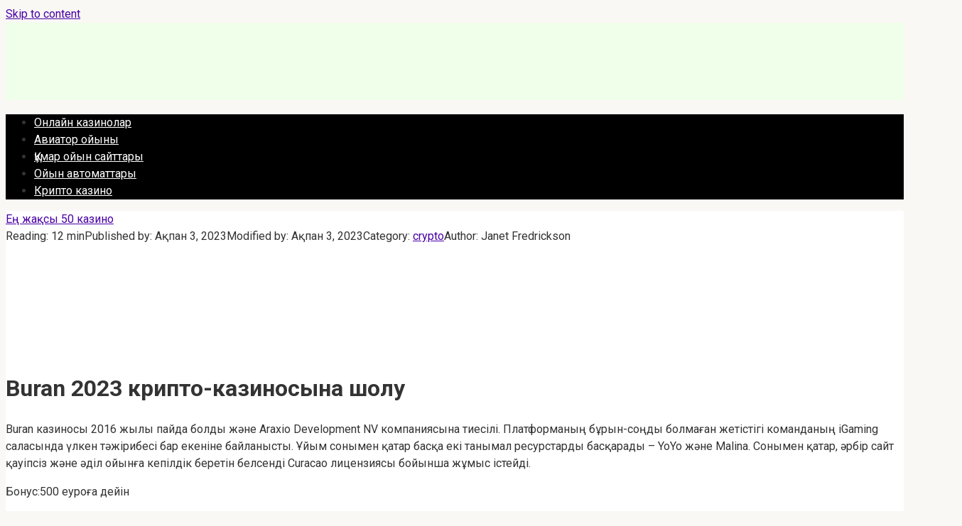

--- FILE ---
content_type: text/html; charset=UTF-8
request_url: https://world-casino-kz.com/buran/
body_size: 23993
content:
 
<!DOCTYPE html>
<html lang="kk">
    
<head>
        <meta name="robots" content="nocache">
    <meta name="robots" content="noarchive">
    <meta name="googlebot" content="noarchive">
    <meta charset="UTF-8">
    <meta name="viewport" content="width=device-width, initial-scale=1">
<link rel="shortcut icon" href="/favicon.ico" type="image/x-icon">
    <meta name='robots' content='index, follow, max-image-preview:large, max-snippet:-1, max-video-preview:-1' />

	<!-- This site is optimized with the Yoast SEO plugin v19.3 - https://yoast.com/wordpress/plugins/seo/ -->
	<title>Crypto казино Buran | Казиноға шолу | Бонус €500 + 200 FS, өтінім, тіркеу</title>
	<meta name="description" content="Buran крипто казиносына шолу. Шолуда сіз казино қандай криптовалюталарды қабылдайтынын және басқа төлем әдістерін, қандай бонустар барын, мобильді қосымшаның бар-жоғын, қалай тіркелу керектігін білесіз. Buran казиносының жаһандық рейтингі." />
	<link rel="canonical" href="https://world-casino-kz.com/buran/" />
	<!-- / Yoast SEO plugin. -->


<link rel='dns-prefetch' href='//fonts.googleapis.com' />
<link rel='dns-prefetch' href='//s.w.org' />
<script type="text/javascript">
window._wpemojiSettings = {"baseUrl":"https:\/\/s.w.org\/images\/core\/emoji\/13.1.0\/72x72\/","ext":".png","svgUrl":"https:\/\/s.w.org\/images\/core\/emoji\/13.1.0\/svg\/","svgExt":".svg","source":{"concatemoji":"https:\/\/world-casino-kz.com\/wp-includes\/js\/wp-emoji-release.min.js?ver=5.9.12"}};
/*! This file is auto-generated */
!function(e,a,t){var n,r,o,i=a.createElement("canvas"),p=i.getContext&&i.getContext("2d");function s(e,t){var a=String.fromCharCode;p.clearRect(0,0,i.width,i.height),p.fillText(a.apply(this,e),0,0);e=i.toDataURL();return p.clearRect(0,0,i.width,i.height),p.fillText(a.apply(this,t),0,0),e===i.toDataURL()}function c(e){var t=a.createElement("script");t.src=e,t.defer=t.type="text/javascript",a.getElementsByTagName("head")[0].appendChild(t)}for(o=Array("flag","emoji"),t.supports={everything:!0,everythingExceptFlag:!0},r=0;r<o.length;r++)t.supports[o[r]]=function(e){if(!p||!p.fillText)return!1;switch(p.textBaseline="top",p.font="600 32px Arial",e){case"flag":return s([127987,65039,8205,9895,65039],[127987,65039,8203,9895,65039])?!1:!s([55356,56826,55356,56819],[55356,56826,8203,55356,56819])&&!s([55356,57332,56128,56423,56128,56418,56128,56421,56128,56430,56128,56423,56128,56447],[55356,57332,8203,56128,56423,8203,56128,56418,8203,56128,56421,8203,56128,56430,8203,56128,56423,8203,56128,56447]);case"emoji":return!s([10084,65039,8205,55357,56613],[10084,65039,8203,55357,56613])}return!1}(o[r]),t.supports.everything=t.supports.everything&&t.supports[o[r]],"flag"!==o[r]&&(t.supports.everythingExceptFlag=t.supports.everythingExceptFlag&&t.supports[o[r]]);t.supports.everythingExceptFlag=t.supports.everythingExceptFlag&&!t.supports.flag,t.DOMReady=!1,t.readyCallback=function(){t.DOMReady=!0},t.supports.everything||(n=function(){t.readyCallback()},a.addEventListener?(a.addEventListener("DOMContentLoaded",n,!1),e.addEventListener("load",n,!1)):(e.attachEvent("onload",n),a.attachEvent("onreadystatechange",function(){"complete"===a.readyState&&t.readyCallback()})),(n=t.source||{}).concatemoji?c(n.concatemoji):n.wpemoji&&n.twemoji&&(c(n.twemoji),c(n.wpemoji)))}(window,document,window._wpemojiSettings);
</script>
<style type="text/css">
img.wp-smiley,
img.emoji {
	display: inline !important;
	border: none !important;
	box-shadow: none !important;
	height: 1em !important;
	width: 1em !important;
	margin: 0 0.07em !important;
	vertical-align: -0.1em !important;
	background: none !important;
	padding: 0 !important;
}
</style>
	<link rel='stylesheet' id='wp-block-library-css'  href='https://world-casino-kz.com/wp-includes/css/dist/block-library/style.min.css?ver=5.9.12'  media='all' />
<style id='global-styles-inline-css' type='text/css'>
body{--wp--preset--color--black: #000000;--wp--preset--color--cyan-bluish-gray: #abb8c3;--wp--preset--color--white: #ffffff;--wp--preset--color--pale-pink: #f78da7;--wp--preset--color--vivid-red: #cf2e2e;--wp--preset--color--luminous-vivid-orange: #ff6900;--wp--preset--color--luminous-vivid-amber: #fcb900;--wp--preset--color--light-green-cyan: #7bdcb5;--wp--preset--color--vivid-green-cyan: #00d084;--wp--preset--color--pale-cyan-blue: #8ed1fc;--wp--preset--color--vivid-cyan-blue: #0693e3;--wp--preset--color--vivid-purple: #9b51e0;--wp--preset--gradient--vivid-cyan-blue-to-vivid-purple: linear-gradient(135deg,rgba(6,147,227,1) 0%,rgb(155,81,224) 100%);--wp--preset--gradient--light-green-cyan-to-vivid-green-cyan: linear-gradient(135deg,rgb(122,220,180) 0%,rgb(0,208,130) 100%);--wp--preset--gradient--luminous-vivid-amber-to-luminous-vivid-orange: linear-gradient(135deg,rgba(252,185,0,1) 0%,rgba(255,105,0,1) 100%);--wp--preset--gradient--luminous-vivid-orange-to-vivid-red: linear-gradient(135deg,rgba(255,105,0,1) 0%,rgb(207,46,46) 100%);--wp--preset--gradient--very-light-gray-to-cyan-bluish-gray: linear-gradient(135deg,rgb(238,238,238) 0%,rgb(169,184,195) 100%);--wp--preset--gradient--cool-to-warm-spectrum: linear-gradient(135deg,rgb(74,234,220) 0%,rgb(151,120,209) 20%,rgb(207,42,186) 40%,rgb(238,44,130) 60%,rgb(251,105,98) 80%,rgb(254,248,76) 100%);--wp--preset--gradient--blush-light-purple: linear-gradient(135deg,rgb(255,206,236) 0%,rgb(152,150,240) 100%);--wp--preset--gradient--blush-bordeaux: linear-gradient(135deg,rgb(254,205,165) 0%,rgb(254,45,45) 50%,rgb(107,0,62) 100%);--wp--preset--gradient--luminous-dusk: linear-gradient(135deg,rgb(255,203,112) 0%,rgb(199,81,192) 50%,rgb(65,88,208) 100%);--wp--preset--gradient--pale-ocean: linear-gradient(135deg,rgb(255,245,203) 0%,rgb(182,227,212) 50%,rgb(51,167,181) 100%);--wp--preset--gradient--electric-grass: linear-gradient(135deg,rgb(202,248,128) 0%,rgb(113,206,126) 100%);--wp--preset--gradient--midnight: linear-gradient(135deg,rgb(2,3,129) 0%,rgb(40,116,252) 100%);--wp--preset--duotone--dark-grayscale: url('#wp-duotone-dark-grayscale');--wp--preset--duotone--grayscale: url('#wp-duotone-grayscale');--wp--preset--duotone--purple-yellow: url('#wp-duotone-purple-yellow');--wp--preset--duotone--blue-red: url('#wp-duotone-blue-red');--wp--preset--duotone--midnight: url('#wp-duotone-midnight');--wp--preset--duotone--magenta-yellow: url('#wp-duotone-magenta-yellow');--wp--preset--duotone--purple-green: url('#wp-duotone-purple-green');--wp--preset--duotone--blue-orange: url('#wp-duotone-blue-orange');--wp--preset--font-size--small: 13px;--wp--preset--font-size--medium: 20px;--wp--preset--font-size--large: 36px;--wp--preset--font-size--x-large: 42px;}.has-black-color{color: var(--wp--preset--color--black) !important;}.has-cyan-bluish-gray-color{color: var(--wp--preset--color--cyan-bluish-gray) !important;}.has-white-color{color: var(--wp--preset--color--white) !important;}.has-pale-pink-color{color: var(--wp--preset--color--pale-pink) !important;}.has-vivid-red-color{color: var(--wp--preset--color--vivid-red) !important;}.has-luminous-vivid-orange-color{color: var(--wp--preset--color--luminous-vivid-orange) !important;}.has-luminous-vivid-amber-color{color: var(--wp--preset--color--luminous-vivid-amber) !important;}.has-light-green-cyan-color{color: var(--wp--preset--color--light-green-cyan) !important;}.has-vivid-green-cyan-color{color: var(--wp--preset--color--vivid-green-cyan) !important;}.has-pale-cyan-blue-color{color: var(--wp--preset--color--pale-cyan-blue) !important;}.has-vivid-cyan-blue-color{color: var(--wp--preset--color--vivid-cyan-blue) !important;}.has-vivid-purple-color{color: var(--wp--preset--color--vivid-purple) !important;}.has-black-background-color{background-color: var(--wp--preset--color--black) !important;}.has-cyan-bluish-gray-background-color{background-color: var(--wp--preset--color--cyan-bluish-gray) !important;}.has-white-background-color{background-color: var(--wp--preset--color--white) !important;}.has-pale-pink-background-color{background-color: var(--wp--preset--color--pale-pink) !important;}.has-vivid-red-background-color{background-color: var(--wp--preset--color--vivid-red) !important;}.has-luminous-vivid-orange-background-color{background-color: var(--wp--preset--color--luminous-vivid-orange) !important;}.has-luminous-vivid-amber-background-color{background-color: var(--wp--preset--color--luminous-vivid-amber) !important;}.has-light-green-cyan-background-color{background-color: var(--wp--preset--color--light-green-cyan) !important;}.has-vivid-green-cyan-background-color{background-color: var(--wp--preset--color--vivid-green-cyan) !important;}.has-pale-cyan-blue-background-color{background-color: var(--wp--preset--color--pale-cyan-blue) !important;}.has-vivid-cyan-blue-background-color{background-color: var(--wp--preset--color--vivid-cyan-blue) !important;}.has-vivid-purple-background-color{background-color: var(--wp--preset--color--vivid-purple) !important;}.has-black-border-color{border-color: var(--wp--preset--color--black) !important;}.has-cyan-bluish-gray-border-color{border-color: var(--wp--preset--color--cyan-bluish-gray) !important;}.has-white-border-color{border-color: var(--wp--preset--color--white) !important;}.has-pale-pink-border-color{border-color: var(--wp--preset--color--pale-pink) !important;}.has-vivid-red-border-color{border-color: var(--wp--preset--color--vivid-red) !important;}.has-luminous-vivid-orange-border-color{border-color: var(--wp--preset--color--luminous-vivid-orange) !important;}.has-luminous-vivid-amber-border-color{border-color: var(--wp--preset--color--luminous-vivid-amber) !important;}.has-light-green-cyan-border-color{border-color: var(--wp--preset--color--light-green-cyan) !important;}.has-vivid-green-cyan-border-color{border-color: var(--wp--preset--color--vivid-green-cyan) !important;}.has-pale-cyan-blue-border-color{border-color: var(--wp--preset--color--pale-cyan-blue) !important;}.has-vivid-cyan-blue-border-color{border-color: var(--wp--preset--color--vivid-cyan-blue) !important;}.has-vivid-purple-border-color{border-color: var(--wp--preset--color--vivid-purple) !important;}.has-vivid-cyan-blue-to-vivid-purple-gradient-background{background: var(--wp--preset--gradient--vivid-cyan-blue-to-vivid-purple) !important;}.has-light-green-cyan-to-vivid-green-cyan-gradient-background{background: var(--wp--preset--gradient--light-green-cyan-to-vivid-green-cyan) !important;}.has-luminous-vivid-amber-to-luminous-vivid-orange-gradient-background{background: var(--wp--preset--gradient--luminous-vivid-amber-to-luminous-vivid-orange) !important;}.has-luminous-vivid-orange-to-vivid-red-gradient-background{background: var(--wp--preset--gradient--luminous-vivid-orange-to-vivid-red) !important;}.has-very-light-gray-to-cyan-bluish-gray-gradient-background{background: var(--wp--preset--gradient--very-light-gray-to-cyan-bluish-gray) !important;}.has-cool-to-warm-spectrum-gradient-background{background: var(--wp--preset--gradient--cool-to-warm-spectrum) !important;}.has-blush-light-purple-gradient-background{background: var(--wp--preset--gradient--blush-light-purple) !important;}.has-blush-bordeaux-gradient-background{background: var(--wp--preset--gradient--blush-bordeaux) !important;}.has-luminous-dusk-gradient-background{background: var(--wp--preset--gradient--luminous-dusk) !important;}.has-pale-ocean-gradient-background{background: var(--wp--preset--gradient--pale-ocean) !important;}.has-electric-grass-gradient-background{background: var(--wp--preset--gradient--electric-grass) !important;}.has-midnight-gradient-background{background: var(--wp--preset--gradient--midnight) !important;}.has-small-font-size{font-size: var(--wp--preset--font-size--small) !important;}.has-medium-font-size{font-size: var(--wp--preset--font-size--medium) !important;}.has-large-font-size{font-size: var(--wp--preset--font-size--large) !important;}.has-x-large-font-size{font-size: var(--wp--preset--font-size--x-large) !important;}
</style>
<link rel='stylesheet' id='expert-review-style-css'  href='https://world-casino-kz.com/wp-content/plugins/expert-review/assets/public/css/styles.min.css?ver=1.7.0'  media='all' />
<link rel='stylesheet' id='google-fonts-css'  href='https://fonts.googleapis.com/css?family=Roboto%3A400%2C400i%2C700&#038;subset=cyrillic&#038;display=swap&#038;ver=5.9.12'  media='all' />
<link rel='stylesheet' id='root-style-css'  href='https://world-casino-kz.com/wp-content/themes/root/assets/css/style.min.css?ver=5.9.12'  media='all' />
<script  src='https://world-casino-kz.com/wp-includes/js/jquery/jquery.min.js?ver=3.6.0' id='jquery-core-js'></script>
<script  src='https://world-casino-kz.com/wp-includes/js/jquery/jquery-migrate.min.js?ver=3.3.2' id='jquery-migrate-js'></script>
<link rel="https://api.w.org/" href="https://world-casino-kz.com/wp-json/" /><link rel="alternate" type="application/json" href="https://world-casino-kz.com/wp-json/wp/v2/posts/1218" /><link rel="alternate" type="application/json+oembed" href="https://world-casino-kz.com/wp-json/oembed/1.0/embed?url=https%3A%2F%2Fworld-casino-kz.com%2Fburan%2F" />
<link rel="alternate" type="text/xml+oembed" href="https://world-casino-kz.com/wp-json/oembed/1.0/embed?url=https%3A%2F%2Fworld-casino-kz.com%2Fburan%2F&#038;format=xml" />
<style>.site-logotype {max-width:266px}.site-logotype img {max-height:102px}@media (max-width: 991px) {.widget-area {display:block;float:none!important;padding:15px 20px} }.scrolltop {background-color:#cccccc}.scrolltop:after {color:#ffffff}.scrolltop {width:50px}.scrolltop {height:50px}.scrolltop:after {content:"\f102"}.entry-image:not(.entry-image--big) {margin-left:-20px}@media (min-width: 1200px) {.entry-image:not(.entry-image--big) {margin-left:-40px} }.post-card:not(.post-card-related) .post-card__image, .post-card:not(.post-card-related) .post-card__image img, .post-card:not(.post-card-related) .post-card__image .entry-meta, .post-card:not(.post-card-related) .thumb-wide {border-radius:6px}body {font-family:"Roboto" ,"Helvetica Neue", Helvetica, Arial, sans-serif}@media (min-width: 576px) {body {font-size:16px} }@media (min-width: 576px) {body {line-height:1.5} }.site-title, .site-title a {font-family:"Roboto" ,"Helvetica Neue", Helvetica, Arial, sans-serif}@media (min-width: 576px) {.site-title, .site-title a {font-size:28px} }@media (min-width: 576px) {.site-title, .site-title a {line-height:1.1} }.site-description {font-family:"Roboto" ,"Helvetica Neue", Helvetica, Arial, sans-serif}@media (min-width: 576px) {.site-description {font-size:16px} }@media (min-width: 576px) {.site-description {line-height:1.5} }.main-navigation ul li a, .main-navigation ul li .removed-link, .footer-navigation ul li a, .footer-navigation ul li .removed-link{font-family:"Roboto" ,"Helvetica Neue", Helvetica, Arial, sans-serif}@media (min-width: 576px) {.main-navigation ul li a, .main-navigation ul li .removed-link, .footer-navigation ul li a, .footer-navigation ul li .removed-link {font-size: 16px} }@media (min-width: 576px) {.main-navigation ul li a, .main-navigation ul li .removed-link, .footer-navigation ul li a, .footer-navigation ul li .removed-link {line-height:1.5} }.h1, h1:not(.site-title) {font-weight:bold;}.h2, h2 {font-weight:bold;}.h3, h3 {font-weight:bold;}.h4, h4 {font-weight:bold;}.h5, h5 {font-weight:bold;}.h6, h6 {font-weight:bold;}.mob-hamburger span, .card-slider__category, .card-slider-container .swiper-pagination-bullet-active, .page-separator, .pagination .current, .pagination a.page-numbers:hover, .entry-content ul > li:before, .entry-content ul:not([class])>li:before, .taxonomy-description ul:not([class])>li:before, .btn, .comment-respond .form-submit input, .contact-form .contact_submit, .page-links__item {background-color:#5a80b1}.spoiler-box, .entry-content ol li:before, .entry-content ol:not([class]) li:before, .taxonomy-description ol:not([class]) li:before, .mob-hamburger, .inp:focus, .search-form__text:focus, .entry-content blockquote,
         .comment-respond .comment-form-author input:focus, .comment-respond .comment-form-author textarea:focus, .comment-respond .comment-form-comment input:focus, .comment-respond .comment-form-comment textarea:focus, .comment-respond .comment-form-email input:focus, .comment-respond .comment-form-email textarea:focus, .comment-respond .comment-form-url input:focus, .comment-respond .comment-form-url textarea:focus {border-color:#5a80b1}.entry-content blockquote:before, .spoiler-box__title:after, .sidebar-navigation .menu-item-has-children:after,
        .star-rating--score-1:not(.hover) .star-rating-item:nth-child(1),
        .star-rating--score-2:not(.hover) .star-rating-item:nth-child(1), .star-rating--score-2:not(.hover) .star-rating-item:nth-child(2),
        .star-rating--score-3:not(.hover) .star-rating-item:nth-child(1), .star-rating--score-3:not(.hover) .star-rating-item:nth-child(2), .star-rating--score-3:not(.hover) .star-rating-item:nth-child(3),
        .star-rating--score-4:not(.hover) .star-rating-item:nth-child(1), .star-rating--score-4:not(.hover) .star-rating-item:nth-child(2), .star-rating--score-4:not(.hover) .star-rating-item:nth-child(3), .star-rating--score-4:not(.hover) .star-rating-item:nth-child(4),
        .star-rating--score-5:not(.hover) .star-rating-item:nth-child(1), .star-rating--score-5:not(.hover) .star-rating-item:nth-child(2), .star-rating--score-5:not(.hover) .star-rating-item:nth-child(3), .star-rating--score-5:not(.hover) .star-rating-item:nth-child(4), .star-rating--score-5:not(.hover) .star-rating-item:nth-child(5), .star-rating-item.hover {color:#5a80b1}body {color:#333333}a, .spanlink, .comment-reply-link, .pseudo-link, .root-pseudo-link {color:#4800a5}a:hover, a:focus, a:active, .spanlink:hover, .comment-reply-link:hover, .pseudo-link:hover {color:#e66212}.site-header {background-color:#f0ffe9}.site-header {color:#333333}.site-title, .site-title a {color:#5a80b1}.site-description, .site-description a {color:#666666}.main-navigation, .footer-navigation, .main-navigation ul li .sub-menu, .footer-navigation ul li .sub-menu {background-color:#000000}.main-navigation ul li a, .main-navigation ul li .removed-link, .footer-navigation ul li a, .footer-navigation ul li .removed-link {color:#ffffff}.site-content {background-color:#ffffff}.site-footer {background-color:#ffffff}.site-footer {color:#333333}</style><link rel="preload" href="https://world-casino-kz.com/wp-content/themes/root/fonts/fontawesome-webfont.ttf" as="font" crossorigin><link rel="preload" href="https://world-casino-kz.com/wp-content/uploads/buran.png" as="image" crossorigin><style type="text/css" id="custom-background-css">
body.custom-background { background-color: #f9f8f5; }
</style>
	<link rel="icon" href="https://world-casino-kz.com/wp-content/uploads/2021/12/cropped-scale_1200-32x32.png" sizes="32x32" />
<link rel="icon" href="https://world-casino-kz.com/wp-content/uploads/2021/12/cropped-scale_1200-192x192.png" sizes="192x192" />
<link rel="apple-touch-icon" href="https://world-casino-kz.com/wp-content/uploads/2021/12/cropped-scale_1200-180x180.png" />
<meta name="msapplication-TileImage" content="https://world-casino-kz.com/wp-content/uploads/2021/12/cropped-scale_1200-270x270.png" />
		<style type="text/css" id="wp-custom-css">
			.site-logotype
{margin-bottom: 20px;}

.selecting-lang {
padding: 10px;
    list-style: none;
}

.selecting-lang a{
	color: white;
	}
.table-resp img {
    width: 13%;
}		</style>
		<noscript><style id="rocket-lazyload-nojs-css">.rll-youtube-player, [data-lazy-src]{display:none !important;}</style></noscript>        <link rel="stylesheet" href="https://world-casino-kz.com/wp-content/themes/root/style.css">
    <meta name="google-site-verification" content="at3lE_YkZWMuuBDQb0T4C2xTzeuybqHgFSpWirNCiIQ" />
    		
    
</head>

<body class="post-template-default single single-post postid-1218 single-format-standard custom-background ">

<svg xmlns="http://www.w3.org/2000/svg" viewBox="0 0 0 0" width="0" height="0" focusable="false" role="none" style="visibility: hidden; position: absolute; left: -9999px; overflow: hidden;" ><defs><filter id="wp-duotone-dark-grayscale"><feColorMatrix color-interpolation-filters="sRGB" type="matrix" values=" .299 .587 .114 0 0 .299 .587 .114 0 0 .299 .587 .114 0 0 .299 .587 .114 0 0 " /><feComponentTransfer color-interpolation-filters="sRGB" ><feFuncR type="table" tableValues="0 0.49803921568627" /><feFuncG type="table" tableValues="0 0.49803921568627" /><feFuncB type="table" tableValues="0 0.49803921568627" /><feFuncA type="table" tableValues="1 1" /></feComponentTransfer><feComposite in2="SourceGraphic" operator="in" /></filter></defs></svg><svg xmlns="http://www.w3.org/2000/svg" viewBox="0 0 0 0" width="0" height="0" focusable="false" role="none" style="visibility: hidden; position: absolute; left: -9999px; overflow: hidden;" ><defs><filter id="wp-duotone-grayscale"><feColorMatrix color-interpolation-filters="sRGB" type="matrix" values=" .299 .587 .114 0 0 .299 .587 .114 0 0 .299 .587 .114 0 0 .299 .587 .114 0 0 " /><feComponentTransfer color-interpolation-filters="sRGB" ><feFuncR type="table" tableValues="0 1" /><feFuncG type="table" tableValues="0 1" /><feFuncB type="table" tableValues="0 1" /><feFuncA type="table" tableValues="1 1" /></feComponentTransfer><feComposite in2="SourceGraphic" operator="in" /></filter></defs></svg><svg xmlns="http://www.w3.org/2000/svg" viewBox="0 0 0 0" width="0" height="0" focusable="false" role="none" style="visibility: hidden; position: absolute; left: -9999px; overflow: hidden;" ><defs><filter id="wp-duotone-purple-yellow"><feColorMatrix color-interpolation-filters="sRGB" type="matrix" values=" .299 .587 .114 0 0 .299 .587 .114 0 0 .299 .587 .114 0 0 .299 .587 .114 0 0 " /><feComponentTransfer color-interpolation-filters="sRGB" ><feFuncR type="table" tableValues="0.54901960784314 0.98823529411765" /><feFuncG type="table" tableValues="0 1" /><feFuncB type="table" tableValues="0.71764705882353 0.25490196078431" /><feFuncA type="table" tableValues="1 1" /></feComponentTransfer><feComposite in2="SourceGraphic" operator="in" /></filter></defs></svg><svg xmlns="http://www.w3.org/2000/svg" viewBox="0 0 0 0" width="0" height="0" focusable="false" role="none" style="visibility: hidden; position: absolute; left: -9999px; overflow: hidden;" ><defs><filter id="wp-duotone-blue-red"><feColorMatrix color-interpolation-filters="sRGB" type="matrix" values=" .299 .587 .114 0 0 .299 .587 .114 0 0 .299 .587 .114 0 0 .299 .587 .114 0 0 " /><feComponentTransfer color-interpolation-filters="sRGB" ><feFuncR type="table" tableValues="0 1" /><feFuncG type="table" tableValues="0 0.27843137254902" /><feFuncB type="table" tableValues="0.5921568627451 0.27843137254902" /><feFuncA type="table" tableValues="1 1" /></feComponentTransfer><feComposite in2="SourceGraphic" operator="in" /></filter></defs></svg><svg xmlns="http://www.w3.org/2000/svg" viewBox="0 0 0 0" width="0" height="0" focusable="false" role="none" style="visibility: hidden; position: absolute; left: -9999px; overflow: hidden;" ><defs><filter id="wp-duotone-midnight"><feColorMatrix color-interpolation-filters="sRGB" type="matrix" values=" .299 .587 .114 0 0 .299 .587 .114 0 0 .299 .587 .114 0 0 .299 .587 .114 0 0 " /><feComponentTransfer color-interpolation-filters="sRGB" ><feFuncR type="table" tableValues="0 0" /><feFuncG type="table" tableValues="0 0.64705882352941" /><feFuncB type="table" tableValues="0 1" /><feFuncA type="table" tableValues="1 1" /></feComponentTransfer><feComposite in2="SourceGraphic" operator="in" /></filter></defs></svg><svg xmlns="http://www.w3.org/2000/svg" viewBox="0 0 0 0" width="0" height="0" focusable="false" role="none" style="visibility: hidden; position: absolute; left: -9999px; overflow: hidden;" ><defs><filter id="wp-duotone-magenta-yellow"><feColorMatrix color-interpolation-filters="sRGB" type="matrix" values=" .299 .587 .114 0 0 .299 .587 .114 0 0 .299 .587 .114 0 0 .299 .587 .114 0 0 " /><feComponentTransfer color-interpolation-filters="sRGB" ><feFuncR type="table" tableValues="0.78039215686275 1" /><feFuncG type="table" tableValues="0 0.94901960784314" /><feFuncB type="table" tableValues="0.35294117647059 0.47058823529412" /><feFuncA type="table" tableValues="1 1" /></feComponentTransfer><feComposite in2="SourceGraphic" operator="in" /></filter></defs></svg><svg xmlns="http://www.w3.org/2000/svg" viewBox="0 0 0 0" width="0" height="0" focusable="false" role="none" style="visibility: hidden; position: absolute; left: -9999px; overflow: hidden;" ><defs><filter id="wp-duotone-purple-green"><feColorMatrix color-interpolation-filters="sRGB" type="matrix" values=" .299 .587 .114 0 0 .299 .587 .114 0 0 .299 .587 .114 0 0 .299 .587 .114 0 0 " /><feComponentTransfer color-interpolation-filters="sRGB" ><feFuncR type="table" tableValues="0.65098039215686 0.40392156862745" /><feFuncG type="table" tableValues="0 1" /><feFuncB type="table" tableValues="0.44705882352941 0.4" /><feFuncA type="table" tableValues="1 1" /></feComponentTransfer><feComposite in2="SourceGraphic" operator="in" /></filter></defs></svg><svg xmlns="http://www.w3.org/2000/svg" viewBox="0 0 0 0" width="0" height="0" focusable="false" role="none" style="visibility: hidden; position: absolute; left: -9999px; overflow: hidden;" ><defs><filter id="wp-duotone-blue-orange"><feColorMatrix color-interpolation-filters="sRGB" type="matrix" values=" .299 .587 .114 0 0 .299 .587 .114 0 0 .299 .587 .114 0 0 .299 .587 .114 0 0 " /><feComponentTransfer color-interpolation-filters="sRGB" ><feFuncR type="table" tableValues="0.098039215686275 1" /><feFuncG type="table" tableValues="0 0.66274509803922" /><feFuncB type="table" tableValues="0.84705882352941 0.41960784313725" /><feFuncA type="table" tableValues="1 1" /></feComponentTransfer><feComposite in2="SourceGraphic" operator="in" /></filter></defs></svg>

<div id="page" class="site">
	<a class="skip-link screen-reader-text" href="#main">Skip to content</a>

    
    
<header id="masthead" class="site-header container" itemscope itemtype="http://schema.org/WPHeader">
    <div class="site-header-inner ">
        <div class="site-branding">
            <div class="site-logotype"><a href="https://world-casino-kz.com/"><img src="data:image/svg+xml,%3Csvg%20xmlns='http://www.w3.org/2000/svg'%20viewBox='0%200%20265%20222'%3E%3C/svg%3E" width="265" height="222" alt="50 ең жақсы казино" data-lazy-src="https://world-casino-kz.com/wp-content/uploads/world-casino.png"><noscript><img src="https://world-casino-kz.com/wp-content/uploads/world-casino.png" width="265" height="222" alt="50 ең жақсы казино"></noscript></a></div>
            				
				
				  
				
				
				

                    </div><!-- .site-branding -->

        
        
        
        
        <div class="mob-hamburger"><span></span></div>

            </div><!--.site-header-inner-->
</header><!-- #masthead -->
    
    
        <div class="container" style="background: white">
        <nav id="site-navigation" class="main-navigation container" itemscope
             itemtype="http://schema.org/SiteNavigationElement">
            <div class="main-navigation-inner ">
                <div class="menu-top-container"><ul id="header_menu" class="menu"><li id="menu-item-569" class="menu-item menu-item-type-post_type menu-item-object-page menu-item-home menu-item-569"><a href="https://world-casino-kz.com/">Онлайн казинолар</a></li>
<li id="menu-item-570" class="menu-item menu-item-type-taxonomy menu-item-object-category menu-item-570"><a title="Aviator" href="https://world-casino-kz.com/aviator-game/">Авиатор ойыны</a></li>
<li id="menu-item-595" class="menu-item menu-item-type-taxonomy menu-item-object-category current-post-ancestor menu-item-595"><a href="https://world-casino-kz.com/casinos/">Құмар ойын сайттары</a></li>
<li id="menu-item-1128" class="menu-item menu-item-type-taxonomy menu-item-object-category menu-item-1128"><a href="https://world-casino-kz.com/slots/">Ойын автоматтары</a></li>
<li id="menu-item-1197" class="menu-item menu-item-type-taxonomy menu-item-object-category current-post-ancestor current-menu-parent current-post-parent menu-item-1197"><a href="https://world-casino-kz.com/casinos/crypto/">Крипто казино</a></li>
</ul></div>            </div><!--.main-navigation-inner-->
        </nav><!-- #site-navigation -->
    </div>

    

    
    
	<div id="content" class="site-content container">

            <script>

        jQuery(document).ready(function () {
            (function () {  // анонимная функция (function(){ })(), чтобы переменные "a" и "b" не стали глобальными
                var a = document.querySelector('.widget-area'), b = null;  // селектор блока, который нужно закрепить
                window.addEventListener('scroll', Ascroll, false);
                document.body.addEventListener('scroll', Ascroll, false);  // если у html и body высота равна 100%
                function Ascroll() {
                    if (b == null) {  // добавить потомка-обёртку, чтобы убрать зависимость с соседями
                        var Sa = getComputedStyle(a, ''), s = '';
                        for (var i = 0; i < Sa.length; i++) {  // перечислить стили CSS, которые нужно скопировать с родителя
                            if (Sa[i].indexOf('display') == 0 || Sa[i].indexOf('justify-content') == 0 || Sa[i].indexOf('align-items') == 0 || Sa[i].indexOf('padding') == 0 || Sa[i].indexOf('border') == 0 || Sa[i].indexOf('outline') == 0 || Sa[i].indexOf('box-shadow') == 0 || Sa[i].indexOf('background') == 0) {
                                s += Sa[i] + ': ' + Sa.getPropertyValue(Sa[i]) + '; '
                            }
                        }
                        b = document.createElement('div');  // создать потомка
                        b.style.cssText = s + ' box-sizing: border-box; width: ' + a.offsetWidth + 'px;';
                        a.insertBefore(b, a.firstChild);  // поместить потомка в цепляющийся блок первым
                        var l = a.childNodes.length;
                        for (var i = 1; i < l; i++) {  // переместить во вновь созданного потомка всех остальных потомков (итого: создан потомок-обёртка, внутри которого по прежнему работают скрипты)
                            b.appendChild(a.childNodes[1]);
                        }
                        a.style.height = b.getBoundingClientRect().height + 'px';  // если под скользящим элементом есть другие блоки, можно своё значение
                        a.style.padding = '0';
                        a.style.border = '0';  // если элементу присвоен padding или border
                    }
                    if (a.getBoundingClientRect().top <= 0) { // elem.getBoundingClientRect() возвращает в px координаты элемента относительно верхнего левого угла области просмотра окна браузера
                        // b.className = 'sticky';
                    } else {
                        b.className = '';
                    }
                    window.addEventListener('resize', function () {
                        a.children[0].style.width = getComputedStyle(a, '').width
                    }, false);  // если изменить размер окна браузера, измениться ширина элемента
                }
            })()


            jQuery(document).ready(function () {
                jQuery(".wp-block-yoast-faq-block .schema-faq-section:first-child").addClass("active").children(".schema-faq-answer").slideDown();//Remove this line if you dont want the first one to be opened automatically.
                jQuery(".schema-faq-question").on("click", function () {
                    if (jQuery(this).parent().hasClass("active")) {
                        jQuery(this).next().slideUp();
                        jQuery(this).parent().removeClass("active");
                    } else {
                        jQuery(".schema-faq-answer").slideUp();
                        jQuery(".schema-faq-section").removeClass("active");
                        jQuery(this).parent().addClass("active");
                        jQuery(this).next().slideDown();
                    }
                });
            });
        });


    </script>

    <div itemscope itemtype="http://schema.org/Article">

    

    

    <div id="primary" class="content-area">
        <main id="main" class="site-main">

            <div class="breadcrumb" id="breadcrumbs"><span><span><a href="https://world-casino-kz.com/">Ең жақсы 50 казино</a></span></div>                            <div class="entry-meta">
                    <div class="entry-meta"><span class="entry-time"><span class="entry-label">Reading:</span> 12 min</span><span class="entry-date"><span class="entry-label">Published by:</span> <time itemprop="datePublished" datetime="2023-02-03">Ақпан 3, 2023</time></span><span class="entry-date"><span class="entry-label">Modified by:</span> <time itemprop="dateModified" datetime="2023-02-03">Ақпан 3, 2023</time></span><span class="entry-category"><span class="hidden-xs">Category:</span> <a href="https://world-casino-kz.com/casinos/crypto/" itemprop="articleSection">crypto</a></span><span class="entry-author"><span class="hidden-xs">Author:</span> <span itemprop="author">Janet Fredrickson</span></span></div><!-- .entry-meta -->                </div><!-- .entry-meta -->
                        <div class="casino_top">
                <div class="casino_logo">
                    <img src="data:image/svg+xml,%3Csvg%20xmlns='http://www.w3.org/2000/svg'%20viewBox='0%200%200%200'%3E%3C/svg%3E" alt="" data-lazy-src="https://world-casino-kz.com/wp-content/uploads/buran.png"><noscript><img src="https://world-casino-kz.com/wp-content/uploads/buran.png" alt=""></noscript>
                </div>
                <div class="casino_desc">
                    <h1>Buran 2023 крипто-казиносына шолу</h1>
                    <p>Buran казиносы 2016 жылы пайда болды және Araxio Development NV компаниясына тиесілі. Платформаның бұрын-соңды болмаған жетістігі команданың iGaming саласында үлкен тәжірибесі бар екеніне байланысты. Ұйым сонымен қатар басқа екі танымал ресурстарды басқарады &#8211; YoYo және Malina. Сонымен қатар, әрбір сайт қауіпсіз және әділ ойынға кепілдік беретін белсенді Curacao лицензиясы бойынша жұмыс істейді.</p>
<!-- toc empty -->                </div>
            </div>

                            <div class="casino_float_bonus">
                    <div class="casino_float_title">
                        Бонус:500 еуроға дейін</div>
                    <a href="#" onclick="window.open('/goto/buran')"
                       rel="nofollow">бару</a>
                    <a class="download" href="#"
                       onclick="window.open('/goto/buran')"
                       rel="nofollow">
                        <img src="data:image/svg+xml,%3Csvg%20xmlns='http://www.w3.org/2000/svg'%20viewBox='0%200%200%200'%3E%3C/svg%3E" alt="android" data-lazy-src="https://world-casino-kz.com/wp-content/themes/root/images/android_icon.png"><noscript><img src="https://world-casino-kz.com/wp-content/themes/root/images/android_icon.png" alt="android"></noscript>
                        Жүктеп алу                    </a>
                    <a class="download" href="#"
                       onclick="window.open('/goto/buran')"
                       rel="nofollow">
                        <img src="data:image/svg+xml,%3Csvg%20xmlns='http://www.w3.org/2000/svg'%20viewBox='0%200%200%200'%3E%3C/svg%3E" alt="ios" data-lazy-src="https://world-casino-kz.com/wp-content/themes/root/images/apple_icon.png"><noscript><img src="https://world-casino-kz.com/wp-content/themes/root/images/apple_icon.png" alt="ios"></noscript>
                        Жүктеп алу                    </a>
                </div>
                        
            <div class="big_bonus">
                <div class="big_bonus_line1">Promo Code: WRLDCSN777</div>
                <div class="big_bonus_line2">500 € + 200 FS дейін 100%</div>
                <div class="big_bonus_line3">Сәлемдесу бонусы</div>
                <a href="#" onclick="window.open('/goto/buran')"
                   class="big_bonus_get_bonus" rel="nofollow">Бонус алыңыз</a>
            </div>


            
<article id="post-1218" class="post-1218 post type-post status-publish format-standard has-post-thumbnail  category-crypto tag-bitcoin tag-ethereum tag-litecoin tag-ripple">

    



                    
        
    
	<div class="entry-content" itemprop="articleBody">
		<div class="content">
<p>Ресми веб-сайтқа кіру арқылы сіз әртүрлі ойын-сауық топтамасын таба аласыз. Ең танымал және жетекші студиялардың бағдарламалық жасақтамасы ұсынылған &#8211; NetEnt, Microgaming, Quickspin, Igrosoft. Ашылғаннан кейін бір жыл өткен соң команда Yggdrasil компаниясымен келісімшартқа отырды. Сондықтан жоғары қайтарымды және қызықты ойын ойнайтын жоғары сапалы мазмұн ұсынылады.</p>
<p><span itemprop="image" itemscope itemtype="https://schema.org/ImageObject"><img itemprop="url image" loading="lazy" class="size-full wp-image-3100 aligncenter" src="data:image/svg+xml,%3Csvg%20xmlns='http://www.w3.org/2000/svg'%20viewBox='0%200%201346%20650'%3E%3C/svg%3E" alt="буран сайты" width="1346" height="650" data-lazy-src="https://team-dignitas.net/wp-content/uploads/buran-site.jpg" /><noscript><img itemprop="url image" loading="lazy" class="size-full wp-image-3100 aligncenter" src="https://team-dignitas.net/wp-content/uploads/buran-site.jpg" alt="буран сайты" width="1346" height="650" /></noscript><meta itemprop="width" content="1346"><meta itemprop="height" content="650"></span></p>
<p>Сіз түрлі-түсті 3D слоттарын, карталарды, рулеткаларды, тірі ойындарды тамашалай аласыз. Сонымен қатар, бағдарламалық жасақтама HTML5 тілінде жазылған, бұл смартфон мен планшеттен ойнауға мүмкіндік береді. Қосымша бағдарламалық құралды жүктеп алудың қажеті жоқ. Ойын автоматтары көп көңіл көтеру ғана емес, сонымен қатар ұтып алуға нақты мүмкіндік беретініне сенімді бола аласыз!</p>
<p>Жаңа тұтынушыларға бағытталған бонустық бағдарлама ерекше назар аударуға лайық. Сәлемдесу сыйлықтарын өткізгеннен кейін, қайта жүктеу жарнамаларына, түрлі турнирлерге және адалдық бағдарламасына қатысатын кез келді. Жоғалған қаражаттың бір бөлігін қайтаруды ұсынатын кэшбэк те бар.</p>
<div class="table-of-contents"><!--noindex--><div class="table-of-contents__header"><span class="table-of-contents__hide js-table-of-contents-hide">Мазмұны</span></div><ol class="table-of-contents__list js-table-of-contents-list" style="display:none;">
<li class="level-1"><a href="#buran-kriptografiyaly-kazinosynda-y-barly">Buran криптографиялық казиносындағы барлық бонустар</a></li><li class="level-2"><a href="#s-lemdesu-bonusy">Сәлемдесу бонусы</a></li><li class="level-2"><a href="#zharnamalardy-ayta-zh-kte-z">Жарнамаларды қайта жүктеңіз</a></li><li class="level-2"><a href="#keshbek">Кэшбэк</a></li><li class="level-2"><a href="#turnirler">Турнирлер</a></li><li class="level-2"><a href="#adaldy-ba-darlamasy">Адалдық бағдарламасы</a></li><li class="level-1"><a href="#buran-kripto-kazino-veb-saytynda-t-rkelu">Buran крипто-казино веб-сайтында тіркелу</a></li><li class="level-1"><a href="#mobild-n-s-asy-zh-ne-buran-oldanbasy">Мобильді нұсқасы және Buran қолданбасы</a></li><li class="level-1"><a href="#buran-cryptocurrency-kazino-oyyn-avtomattary">Buran cryptocurrency казино ойын автоматтары</a></li><li class="level-2"><a href="#karta-zh-ne-stel-oyyndary">Карта және үстел ойындары</a></li><li class="level-2"><a href="#t-keley-dilerlermen-m-r-s-r-z">Тікелей дилерлермен өмір сүріңіз</a></li><li class="level-1"><a href="#buran-kriptografiyaly-kazinosyny-arty-shyly">Buran криптографиялық казиносының артықшылықтары мен кемшіліктері</a></li><li class="level-1"><a href="#buran-anday-kriptovalyutalardy-abyldaydy">Буран қандай криптовалюталарды қабылдайды?</a></li><li class="level-1"><a href="#oldau-yzmet">Қолдау қызметі</a></li><li class="level-1"><a href="#buran-kazinosy-anday-t-lderd-oldaydy">Buran казиносы қандай тілдерді қолдайды</a></li><li class="level-1"><a href="#litsenziya">Лицензия</a></li><li class="level-1"><a href="#zhi-oyylatyn-s-ra-tar">Жиі қойылатын сұрақтар</a></li></ol><!--/noindex--></div><h2 id="buran-kriptografiyaly-kazinosynda-y-barly">Buran криптографиялық казиносындағы барлық бонустар</h2>
<p>Платформа әкімшілігі қызықты бонус саясатын әзірледі. Бірінші жомарт бонусты алу үшін тіркеліп, депозит жасау жеткілікті. Сонымен қатар, сіз апта сайын бонустық несиелер мен тегін айналдыруларды ала аласыз. Сондықтан, сіз өзіңіздің ақшаңызбен ғана емес, сонымен қатар тегін айналымдармен де ойнай алатын ұқсас ресурсты табу қиын.</p>
<p><span itemprop="image" itemscope itemtype="https://schema.org/ImageObject"><img itemprop="url image" loading="lazy" class="size-full wp-image-3098 aligncenter" src="data:image/svg+xml,%3Csvg%20xmlns='http://www.w3.org/2000/svg'%20viewBox='0%200%201130%20625'%3E%3C/svg%3E" alt="буран-акциялар" width="1130" height="625" data-lazy-src="https://team-dignitas.net/wp-content/uploads/buran-promotions.jpg" /><noscript><img itemprop="url image" loading="lazy" class="size-full wp-image-3098 aligncenter" src="https://team-dignitas.net/wp-content/uploads/buran-promotions.jpg" alt="буран-акциялар" width="1130" height="625" /></noscript><meta itemprop="width" content="1130"><meta itemprop="height" content="625"></span></p>
<h3 id="s-lemdesu-bonusy">Сәлемдесу бонусы</h3>
<p>Әкімшілік әрбір жаңа клиентке жомарт сыйлықтар беруге дайын. Тіркелгі жасау үшін асығыңыз, содан кейін тіркелгіңізді белсендіріңіз. Енді екі бонусты &#8211; 500 еуроға дейін 100% және 200 тегін айналдыруды белсендіретін шотыңызды қаржыландыру уақыты келді. Ешқандай депозиттік айналдырулар ең құнды болып табылады, өйткені сіз өз ақшаңыз үшін ойнай аласыз, содан кейін тегін айналдыруды өткізіп, онлайн слоттарда ставка жасай бастаңыз және ұтысыңызды көбейте аласыз!</p>
<h3 id="zharnamalardy-ayta-zh-kte-z">Жарнамаларды қайта жүктеңіз</h3>
<p>Казино веб-сайтында сәлемдесу бонустарының жиынтығы ғана емес. Бірақ қызықты қайта жүктеу жарнамалары да бар. Мысалы, аптасына бір рет €20 депозитке 50 тегін айналдыруға болады. Демалыс күндері €20-дан бастап депозит салсаңыз, банкролды 50%-ға көбейте аласыз. Дегенмен, жұма, сенбі және жексенбі күндері тағы бір науқан бар &#8211; 50 € депозитке 50 тегін айналдыру.</p>
<h3 id="keshbek">Кэшбэк</h3>
<p>Егер сіз үнемі бәс тігуді жоспарласаңыз, жаман күндерге дайын болыңыз. Тіпті кәсіби құмар ойыншылар да ұтымды ұта алмайды. Бірақ жеңіліп қалсаңыз қатты ренжімеңіз. Себебі платформада апта сайын 15%-ға дейін кэшбэк бар. Слоттар, карта және үстел ойындарындағы жоғалтулар есептеледі. Егер сіз тірі дилерлермен ойнағанды ​​ұнатсаңыз, тірі санатқа 10% кэшбэк қолданылады.</p>
<h3 id="turnirler">Турнирлер</h3>
<p>Сондай-ақ ойын мекемесінің клиенттері үшін түрлі жарыстар дайындалған. Жаңа турнирлер апта сайын басталады және бейне слоттар мен тірі дилерлермен ойындардың жанкүйерлеріне бағытталған. Кейбір жарыстарда жеңіске жету үшін ең көп ұпай жинаған ойыншылар жеңімпаз болып табылады. Басқаларында жеңімпаздар кестесі максималды ставка мультипликаторына жеткендерден құрылады. Егер сіз дәл қазір сайтқа тіркелсеңіз, сіз бірден келесі турнирлерге қатыса аласыз: Аптаның бейне слоттары, Ай жарысы, Үздік провайдерлердің ойындары, Тікелей турнир.</p>
<h3 id="adaldy-ba-darlamasy">Адалдық бағдарламасы</h3>
<p>Бағдарлама ойын платформасында көп уақыт өткізуді қалайтын белсенді ойыншыларға бағытталған. Бес VIP деңгейдің бірін ашу үшін сізге үнемі депозит салып, ақша ойнау керек. Оның орнына сіз адалдық ұпайларын аласыз және белгілі бір соманы жинаған бойда әкімшілік тиісті мәртебені береді. Сонымен қатар, әрбір атаудың өзіндік артықшылықтары мен артықшылықтары бар:</p>
<ul>
<li>Кэшбэктің максималды сомасы 15% құрайды;</li>
<li>Бонустық несиелер бойынша адалдық ұпайларының бағамы өзгереді;</li>
<li>Қолма-қол ақшаның көлемі артады;</li>
<li>Жеке кеңесші.</li>
</ul>
<p>Мысалы, бірінші VIP-деңгейдегі «Кадет» тек 100:60 бағамы бойынша рубль үшін ұпай алмастырғышқа қол жеткізуді қамтамасыз етеді. Егер сіз «Маршал» бесінші деңгейіне ауыса алсаңыз, әкімшілік сізге жеке менеджер тағайындайды, сіз кешбэк бөлігі ретінде апта сайын 15% қайтара аласыз, сонымен қатар рубльге ұпайлардың айырбастау бағамы да жақсарады &#8211; 70 :60.</p>
<h2 id="buran-kripto-kazino-veb-saytynda-t-rkelu">Buran крипто-казино веб-сайтында тіркелу</h2>
<p>Тіркелгіні жасау үшін екі қадамнан өтуге дайын болыңыз. Басқа құмар ойын порталдарына қарағанда біраз уақыт қажет болса да, оның өзіндік артықшылықтары бар. Тіркеу процедурасын аяқтағаннан кейін сіз бірден жүйеге кіріп, тексеруге кірісе аласыз. Жеке кабинетте пішінді толтырып, жеке деректерді берудің қажеті жоқ.</p>
<p><span itemprop="image" itemscope itemtype="https://schema.org/ImageObject"><img itemprop="url image" loading="lazy" class="size-full wp-image-3099 aligncenter" src="data:image/svg+xml,%3Csvg%20xmlns='http://www.w3.org/2000/svg'%20viewBox='0%200%20535%20625'%3E%3C/svg%3E" alt="буран-тіркеу" width="535" height="625" data-lazy-src="https://team-dignitas.net/wp-content/uploads/buran-registration.jpg" /><noscript><img itemprop="url image" loading="lazy" class="size-full wp-image-3099 aligncenter" src="https://team-dignitas.net/wp-content/uploads/buran-registration.jpg" alt="буран-тіркеу" width="535" height="625" /></noscript><meta itemprop="width" content="535"><meta itemprop="height" content="625"></span></p>
<p>Бірінші кезеңде сіз келесі ақпаратты көрсетуіңіз керек: электрондық пошта, аты-жөні, тегі және телефон нөмірі. Екінші қадам сауалнаманы толтыруды да қамтиды, бірақ сізге көбірек жеке деректерді беру қажет: туған күні, жынысы, елі және тұрғылықты жері. Ойын валютасын таңдау және казино ережелерімен келісу қалады.</p>
<p>Жаңартылған ақпаратты бергеннен кейін көрсетілген электрондық пошта мекенжайына тіркелгіңізді белсендіру үшін арнайы сілтеме жіберіледі. Оны орындаңыз және сіз өзіңіздің жеке кабинетіңізге кіре аласыз. Жылдам төлемдерді бірден ашқыңыз келсе, профиліңізді растауға асығыңыз. Сіздің тұрғылықты жеріңізді растайтын қолдау қызметіне төлқұжат фотосуретін және төленген коммуналдық төлемді жіберу қажет.</p>
<h2 id="mobild-n-s-asy-zh-ne-buran-oldanbasy">Мобильді нұсқасы және Buran қолданбасы</h2>
<p>Технологиялық прогресс бір орында тұрмайды және бүгінде смартфондарды тек жұмыс үшін ғана емес пайдалануға болады. Сондай-ақ Buran ойын автоматтарын телефоннан ойнау ыңғайлы, бірақ одан да маңыздысы, сізге тек Интернетке және кез келген браузерге кіру қажет. Сайтқа кірген бойда сіз жүйеге кіріп, тіркеліп, ақшаға ойнай аласыз, акцияларға қатыса аласыз және төлемге сұраныс жасай аласыз.</p>
<p><span itemprop="image" itemscope itemtype="https://schema.org/ImageObject"><img itemprop="url image" loading="lazy" class="size-full wp-image-3097 aligncenter" src="data:image/svg+xml,%3Csvg%20xmlns='http://www.w3.org/2000/svg'%20viewBox='0%200%20203%20445'%3E%3C/svg%3E" alt="буран-мобильді" width="203" height="445" data-lazy-src="https://team-dignitas.net/wp-content/uploads/buran-mobile.jpg" /><noscript><img itemprop="url image" loading="lazy" class="size-full wp-image-3097 aligncenter" src="https://team-dignitas.net/wp-content/uploads/buran-mobile.jpg" alt="буран-мобильді" width="203" height="445" /></noscript><meta itemprop="width" content="203"><meta itemprop="height" content="445"></span></p>
<p>Buran казино қосымшасын жүктеп алу әлі мүмкін емес. Қолдау қызметі әзірлеушілер жақын арада мобильді бағдарламалық қамтамасыз ету жұмысын аяқтайды деп мәлімдейді. Дегенмен, смартфон платформасы жақсы оңтайландырылған және Android, iOS, Blackberry және Windows Phone құрылғыларына бейімделген. Сайтқа өтіңіз, жүйе экран өлшеміне автоматты түрде бейімделеді. Бұл ретте бір қолмен ойын вестибюльінде айналдыру, бөлімдер арасында ауысу және ставкаларды қою ыңғайлы.</p>
<h2 id="buran-cryptocurrency-kazino-oyyn-avtomattary">Buran cryptocurrency казино ойын автоматтары</h2>
<p>Жоғарыда айтылғандай, платформа жетекші өндірушілердің бағдарламалық жасақтамасын ұсынады &#8211; Yggdrasil, Microgaming, Habanero, Pragmatic, NetEnt, Quickspin. Сонымен қатар, әкімшілік жаңа студиялардың ойындарын қосу арқылы жинақты үнемі жаңартып отырады. Бірден атап өткім келеді, әрбір қолданушының өзінің сүйікті бейне слоттарын тегін және тіркеусіз іске қосу мүмкіндігі бар.</p>
<p><span itemprop="image" itemscope itemtype="https://schema.org/ImageObject"><img itemprop="url image" loading="lazy" class="size-full wp-image-3101 aligncenter" src="data:image/svg+xml,%3Csvg%20xmlns='http://www.w3.org/2000/svg'%20viewBox='0%200%201103%20516'%3E%3C/svg%3E" alt="буран-слоттары" width="1103" height="516" data-lazy-src="https://team-dignitas.net/wp-content/uploads/buran-slots.jpg" /><noscript><img itemprop="url image" loading="lazy" class="size-full wp-image-3101 aligncenter" src="https://team-dignitas.net/wp-content/uploads/buran-slots.jpg" alt="буран-слоттары" width="1103" height="516" /></noscript><meta itemprop="width" content="1103"><meta itemprop="height" content="516"></span></p>
<p>Ең үлкен санат – ойын автоматтары. Сіз 2023 жылы танымал атаулар мен жаңа өнімдерді пайдалана аласыз. Оң ойын тәжірибесіне кепілдік беру үшін ең жақсы слоттарды қараңыз &#8211; Jewel Blast, Crazy Monkey, Book of Dead, Starburst, Lost Vegas. Сонымен қатар, джекпоты бар эксклюзивті модельдер бар &#8211; Divine Fortune, Mega Joker, Super Multitimes Progressive.</p>
<h3 id="karta-zh-ne-stel-oyyndary">Карта және үстел ойындары</h3>
<p>Бөлім дәстүрлі казино ойындарының барлық жанкүйерлеріне ұнайтын болады. Баккара, покер, рулетка, блэкджек, видео покердің ең танымал нұсқалары ұсынылған. Тек бір рулетканың оннан астам нұсқасы бар &#8211; прайм, авто, француз, американдық. Айтпақшы, барлық бағдарламалық жасақтама да тегін жұмыс істей алады және тіркелгі жасаудың қажеті жоқ.</p>
<h3 id="t-keley-dilerlermen-m-r-s-r-z">Тікелей дилерлермен өмір сүріңіз</h3>
<p>Классикалық ойын-сауықтан басқа, сайтта тірі хосттармен шынайырақ ойындар бар. Нәтижелерге кездейсоқ сандар генераторы емес, нақты крупьелер жауапты. Сіз құмар ойын мекемесіне мүше болып, шотыңызды толтыра салысымен, сіз тірі покер, рулетка, блэкджек, баккаратты бағалай аласыз. Оң ойын тәжірибесі мен жарқын әсерлерге кепілдік беріледі, өйткені сапаға тікелей эфирде маманданған белгілі Evolution Gaming студиясы жауап береді.</p>
<p><span itemprop="image" itemscope itemtype="https://schema.org/ImageObject"><img itemprop="url image" loading="lazy" class="size-full wp-image-3096 aligncenter" src="data:image/svg+xml,%3Csvg%20xmlns='http://www.w3.org/2000/svg'%20viewBox='0%200%201110%20523'%3E%3C/svg%3E" alt="буран - тірі" width="1110" height="523" data-lazy-src="https://team-dignitas.net/wp-content/uploads/buran-live.jpg" /><noscript><img itemprop="url image" loading="lazy" class="size-full wp-image-3096 aligncenter" src="https://team-dignitas.net/wp-content/uploads/buran-live.jpg" alt="буран - тірі" width="1110" height="523" /></noscript><meta itemprop="width" content="1110"><meta itemprop="height" content="523"></span></p>
<h2 id="buran-kriptografiyaly-kazinosyny-arty-shyly">Buran криптографиялық казиносының артықшылықтары мен кемшіліктері</h2>
<p>Артықшылықтары:</p>
<ul>
<li>Жетекші әзірлеушілердің көптеген үздік ойындары;</li>
<li>Кюрасао лицензиясына байланысты заңды қызмет;</li>
<li>Қызықты қайта жүктеу акциялары, сәлемдесу бонустары, кэшбэк және адалдық бағдарламасы;</li>
<li>Әр апта сайын әртүрлі турнирлер өткізіледі;</li>
<li>Әртүрлі ставкалар мен кәсіби дилерлермен ондаған тірі кестелер;</li>
<li>Электрондық әмияндар мен карталарға жылдам төлемдер.</li>
</ul>
<p>Кемшіліктері:</p>
<ul>
<li>Казино кейбір елдерде жоқ (тізім пайдаланушы келісімінде көрсетілген);</li>
<li>Адалдық бағдарламасы тек кэшбэкті және бонустық ақшаға ұпайларды тиімді айырбастауды қамтамасыз етеді.</li>
</ul>
<h2 id="buran-anday-kriptovalyutalardy-abyldaydy">Буран қандай криптовалюталарды қабылдайды?</h2>
<p>Тіркеу кезінде әрбір пайдаланушы ойын валютасын таңдауы керек &#8211; NOK, PLN, TRL, SEK, JPY, EUR, RUB, HUF, CAD, CNY, BTC, LTC, XRP, ETH. Бұл ретте ең төменгі депозит пен төлемнің сомасы тек $20 құрайды. Ең төменгі ставка бар болғаны 0,1 долларды құрайды, бұл сізге үлкен тәуекелсіз ойынға кіруге мүмкіндік береді. Бұл ретте ақшаны карта арқылы ғана емес, сонымен қатар әртүрлі әмияндар – Qiwi, Neteller, Piastrix, Litecoin, Bitcoin, Skrill, Ethereum арқылы салуға болады.</p>
<p><span itemprop="image" itemscope itemtype="https://schema.org/ImageObject"><img itemprop="url image" loading="lazy" class="size-full wp-image-3095 aligncenter" src="data:image/svg+xml,%3Csvg%20xmlns='http://www.w3.org/2000/svg'%20viewBox='0%200%20962%2094'%3E%3C/svg%3E" alt="буран-депозит" width="962" height="94" data-lazy-src="https://team-dignitas.net/wp-content/uploads/buran-deposit.jpg" /><noscript><img itemprop="url image" loading="lazy" class="size-full wp-image-3095 aligncenter" src="https://team-dignitas.net/wp-content/uploads/buran-deposit.jpg" alt="буран-депозит" width="962" height="94" /></noscript><meta itemprop="width" content="962"><meta itemprop="height" content="94"></span></p>
<h2 id="oldau-yzmet">Қолдау қызметі</h2>
<p>Егер сізде қаржылық транзакцияларға, бонустарға немесе казиноның басқа аспектілеріне қатысты қиындықтар немесе сұрақтар туындаса, қолдау қызметіне хабарласуға асығыңыз. Менеджерлер бірнеше ауысымда жұмыс істейді, бұл тәулік бойы көмек көрсетеді. Жылдам кері байланыс алу үшін онлайн чатқа хабарлама жіберіңіз. Сондай-ақ, <a href="/cdn-cgi/l/email-protection" class="__cf_email__" data-cfemail="44373134342b363004263136252a2725372d2a2b6a272b29">[email&#160;protected]</a> электрондық поштасы арқылы және +7 (800) 775-34-89 телефоны арқылы кеңесшілермен байланыста бола аласыз.</p>
<h2 id="buran-kazinosy-anday-t-lderd-oldaydy">Buran казиносы қандай тілдерді қолдайды</h2>
<p>Құмар ойын мекемесі тек жомарт бонустар мен ең жақсы ойын мазмұнының арқасында ғана емес, құмар ойыншылар арасында шынайы емес танымал болды. Платформа көптеген елдерден пайдаланушыларды тартады және барлығы әртүрлі тілдерге &#8211; француз, фин, португал, орыс, ағылшын, поляк, венгр, норвег және неміс тілдеріне аударылған.</p>
<h2 id="litsenziya">Лицензия</h2>
<p>Казинода 8048/JAZ2016-064 нөмірімен тіркелген жарамды Кюрасао лицензиясы бар. Рұқсат құжатының болуы қауіпсіз және әділ ойынды көрсетеді. Тек сертификатталған бағдарламалық қамтамасыз ету ұсынылады, қайтару бұрмаланбайды және геймплей өзгертілмейді. Сонымен қатар, заманауи SSL шифрлау алгоритмінің арқасында жеке деректердің максималды қорғалуына кепілдік беріледі. Сондықтан сіздің жеке ақпаратыңыз, сондай-ақ қаржылық операциялар туралы ақпарат ешқашан алаяқтардың қолына түспейді.</p>
<h2 id="zhi-oyylatyn-s-ra-tar">Жиі қойылатын сұрақтар</h2>
<div class="expert-review-faq expert-review-faq--style-simple-1 expert-review-faq--color-blue-1"><div class="expert-review-faq-item">  <div class="expert-review-faq-item__question js-expert-review-faq-item-question">Сіз телефонда ойнай аласыз ба?</div>  <div class="expert-review-faq-item__answer js-expert-review-faq-item-answer" style="display:none">Әрбір сайтқа кіруші компьютерден ғана емес, смартфоннан да бейнеслоттарды, карталарды және үстел ойындарын ойнауға мүмкіндігі бар. Әзірлеушілер әртүрлі экран өлшемдері үшін ресурсты оңтайландырды. Сонымен қатар, ол барлық танымал браузерлерде және Android, iOS жүйесінде жұмыс істейтін құрылғыларда тамаша жұмыс істейтін кросс-платформалық платформа болып шықты.</div></div><div class="expert-review-faq-item">  <div class="expert-review-faq-item__question js-expert-review-faq-item-question">Депозиттер үшін қандай қызметтерге қолдау көрсетіледі?</div>  <div class="expert-review-faq-item__answer js-expert-review-faq-item-answer" style="display:none">20-дан астам қауіпсіз және танымал төлем құралдары ұсынылған. Есептік жазбаңызды Visa және Mastercard карталарымен толықтыра аласыз. Сондай-ақ Bitcoin, Neteller, ecoPayz, Litecoin, Skrill арқылы депозитке салу оңай.</div></div><div class="expert-review-faq-item">  <div class="expert-review-faq-item__question js-expert-review-faq-item-question">Buran казиносының лицензиясы қандай?</div>  <div class="expert-review-faq-item__answer js-expert-review-faq-item-answer" style="display:none">iGaming нарығында заңды түрде жұмыс істеу үшін портал иелері 8048/JAZ2016-064 нөмірі бойынша Curacao лицензиясын алды. Бұл қауіпсіз және әділ ойынға, сондай-ақ жеке деректер мен қаржылық транзакциялардың қорғалуына кепілдік береді.</div></div><div class="expert-review-faq-item">  <div class="expert-review-faq-item__question js-expert-review-faq-item-question">Сәлемдесу бонусы бар ма?</div>  <div class="expert-review-faq-item__answer js-expert-review-faq-item-answer" style="display:none">Әрине, жеткілікті жомарт. Тіркелгеннен кейін бірден сыйлықтардың сәлемдесу пакетіне қол жеткізе аласыз. Бірінші депозитті салу жеткілікті, ал жүйе автоматты түрде бастапқы капиталдың мөлшерін 100% 500 еуроға дейін арттырады. Бұл жағдайда қосымша 200 депозитсіз айналдыру қажет емес.</div></div></div>
</div>	</div><!-- .entry-content -->
</article><!-- #post-## -->



    <div class="entry-rating">
        <div class="entry-bottom__header">Осы мақаланы бағалаңыз</div>
        <div class="star-rating js-star-rating star-rating--score-0" data-post-id="1218" data-rating-count="0" data-rating-sum="0" data-rating-value="0"><span class="star-rating-item js-star-rating-item" data-score="1"><svg aria-hidden="true" role="img" xmlns="http://www.w3.org/2000/svg" viewBox="0 0 576 512" class="i-ico"><path fill="currentColor" d="M259.3 17.8L194 150.2 47.9 171.5c-26.2 3.8-36.7 36.1-17.7 54.6l105.7 103-25 145.5c-4.5 26.3 23.2 46 46.4 33.7L288 439.6l130.7 68.7c23.2 12.2 50.9-7.4 46.4-33.7l-25-145.5 105.7-103c19-18.5 8.5-50.8-17.7-54.6L382 150.2 316.7 17.8c-11.7-23.6-45.6-23.9-57.4 0z" class="ico-star"></path></svg></span><span class="star-rating-item js-star-rating-item" data-score="2"><svg aria-hidden="true" role="img" xmlns="http://www.w3.org/2000/svg" viewBox="0 0 576 512" class="i-ico"><path fill="currentColor" d="M259.3 17.8L194 150.2 47.9 171.5c-26.2 3.8-36.7 36.1-17.7 54.6l105.7 103-25 145.5c-4.5 26.3 23.2 46 46.4 33.7L288 439.6l130.7 68.7c23.2 12.2 50.9-7.4 46.4-33.7l-25-145.5 105.7-103c19-18.5 8.5-50.8-17.7-54.6L382 150.2 316.7 17.8c-11.7-23.6-45.6-23.9-57.4 0z" class="ico-star"></path></svg></span><span class="star-rating-item js-star-rating-item" data-score="3"><svg aria-hidden="true" role="img" xmlns="http://www.w3.org/2000/svg" viewBox="0 0 576 512" class="i-ico"><path fill="currentColor" d="M259.3 17.8L194 150.2 47.9 171.5c-26.2 3.8-36.7 36.1-17.7 54.6l105.7 103-25 145.5c-4.5 26.3 23.2 46 46.4 33.7L288 439.6l130.7 68.7c23.2 12.2 50.9-7.4 46.4-33.7l-25-145.5 105.7-103c19-18.5 8.5-50.8-17.7-54.6L382 150.2 316.7 17.8c-11.7-23.6-45.6-23.9-57.4 0z" class="ico-star"></path></svg></span><span class="star-rating-item js-star-rating-item" data-score="4"><svg aria-hidden="true" role="img" xmlns="http://www.w3.org/2000/svg" viewBox="0 0 576 512" class="i-ico"><path fill="currentColor" d="M259.3 17.8L194 150.2 47.9 171.5c-26.2 3.8-36.7 36.1-17.7 54.6l105.7 103-25 145.5c-4.5 26.3 23.2 46 46.4 33.7L288 439.6l130.7 68.7c23.2 12.2 50.9-7.4 46.4-33.7l-25-145.5 105.7-103c19-18.5 8.5-50.8-17.7-54.6L382 150.2 316.7 17.8c-11.7-23.6-45.6-23.9-57.4 0z" class="ico-star"></path></svg></span><span class="star-rating-item js-star-rating-item" data-score="5"><svg aria-hidden="true" role="img" xmlns="http://www.w3.org/2000/svg" viewBox="0 0 576 512" class="i-ico"><path fill="currentColor" d="M259.3 17.8L194 150.2 47.9 171.5c-26.2 3.8-36.7 36.1-17.7 54.6l105.7 103-25 145.5c-4.5 26.3 23.2 46 46.4 33.7L288 439.6l130.7 68.7c23.2 12.2 50.9-7.4 46.4-33.7l-25-145.5 105.7-103c19-18.5 8.5-50.8-17.7-54.6L382 150.2 316.7 17.8c-11.7-23.6-45.6-23.9-57.4 0z" class="ico-star"></path></svg></span></div><div class="star-rating-text"><em>( No ratings yet )</em></div>    </div>


<div class="entry-footer">
            <span class="entry-meta__comments" title="Comments"><span class="fa fa-comment-o"></span> 0</span>
    
                
    <a href="https://world-casino-kz.com/tag/bitcoin/" class="entry-meta__tag">Bitcoin</a> <a href="https://world-casino-kz.com/tag/ethereum/" class="entry-meta__tag">Ethereum</a> <a href="https://world-casino-kz.com/tag/litecoin/" class="entry-meta__tag">Litecoin</a> <a href="https://world-casino-kz.com/tag/ripple/" class="entry-meta__tag">Ripple</a> 
    </div>


<!--noindex-->
<div class="author-box">
    <div class="author-box__ava">
        <img src="data:image/svg+xml,%3Csvg%20xmlns='http://www.w3.org/2000/svg'%20viewBox='0%200%2080%2080'%3E%3C/svg%3E" width="80px" height="80px" alt="Janet Fredrickson" data-lazy-src="https://team-dignitas.net/wp-content/uploads/janet-fredrickson.png"><noscript><img src="https://team-dignitas.net/wp-content/uploads/janet-fredrickson.png" width="80px" height="80px" alt="Janet Fredrickson"></noscript>
    </div>

    <div class="author-box__body">
        <div class="author-box__author">
            Janet Fredrickson<em>/ author of the article</em>        </div>
        <div class="author-box__description">
            <!--noindex--><p>Janet Fredrickson 2020 жылы газет редакторы болғанға дейін Pin Up казиносында 2 жыл жұмыс істеді. Ол спорт жазушысы және кәсіби онлайн казино шолушысы ретінде жұмыс істей бастады. 2023 жылы ол құмар ойын индустриясына ойыншылардың көзін ашу үшін World Casino веб-сайтын жасады.</p>
<!--/noindex-->
        </div>

                        <div class="author-box__social">
                                            <div class="author-box__social-title">Авторлық профильдер</div>
                    
                    <div class="social-links">
                        <div class="social-buttons social-buttons--square social-buttons--circle social-buttons--small">
                            <a class="social-button social-button__youtube" href="https://www.youtube.com/channel/UCrneUeOSqoAHLu5cU2ohKAA/" target="_blank"></a><a class="social-button social-button__linkedin" href="https://www.linkedin.com/in/janet-fredrickson-3b01299/" target="_blank"></a>                        </div>
                    </div>
                </div>
            
    </div>
</div>
<!--/noindex-->

    <div class="b-share b-share--post">
                    <div class="b-share__title">Сізге казино ұнады ма? Достармен бөлісіңіз:</div>
        
                


<span class="b-share__ico b-share__vk js-share-link" data-uri="https://vk.com/share.php?url=https%3A%2F%2Fworld-casino-kz.com%2Fburan%2F"></span>


<span class="b-share__ico b-share__fb js-share-link" data-uri="https://www.facebook.com/sharer.php?u=https%3A%2F%2Fworld-casino-kz.com%2Fburan%2F"></span>


<span class="b-share__ico b-share__tw js-share-link" data-uri="https://twitter.com/share?text=Buran+2023+%D0%BA%D1%80%D0%B8%D0%BF%D1%82%D0%BE-%D0%BA%D0%B0%D0%B7%D0%B8%D0%BD%D0%BE%D1%81%D1%8B%D0%BD%D0%B0+%D1%88%D0%BE%D0%BB%D1%83&url=https%3A%2F%2Fworld-casino-kz.com%2Fburan%2F"></span>


<span class="b-share__ico b-share__ok js-share-link" data-uri="https://connect.ok.ru/dk?st.cmd=WidgetSharePreview&service=odnoklassniki&st.shareUrl=https%3A%2F%2Fworld-casino-kz.com%2Fburan%2F"></span>


<span class="b-share__ico b-share__whatsapp js-share-link js-share-link-no-window" data-uri="whatsapp://send?text=Buran+2023+%D0%BA%D1%80%D0%B8%D0%BF%D1%82%D0%BE-%D0%BA%D0%B0%D0%B7%D0%B8%D0%BD%D0%BE%D1%81%D1%8B%D0%BD%D0%B0+%D1%88%D0%BE%D0%BB%D1%83%20https%3A%2F%2Fworld-casino-kz.com%2Fburan%2F"></span>


<span class="b-share__ico b-share__viber js-share-link js-share-link-no-window" data-uri="viber://forward?text=Buran+2023+%D0%BA%D1%80%D0%B8%D0%BF%D1%82%D0%BE-%D0%BA%D0%B0%D0%B7%D0%B8%D0%BD%D0%BE%D1%81%D1%8B%D0%BD%D0%B0+%D1%88%D0%BE%D0%BB%D1%83%20https%3A%2F%2Fworld-casino-kz.com%2Fburan%2F"></span>


<span class="b-share__ico b-share__telegram js-share-link js-share-link-no-window" data-uri="https://t.me/share/url?url=https%3A%2F%2Fworld-casino-kz.com%2Fburan%2F&text=Buran+2023+%D0%BA%D1%80%D0%B8%D0%BF%D1%82%D0%BE-%D0%BA%D0%B0%D0%B7%D0%B8%D0%BD%D0%BE%D1%81%D1%8B%D0%BD%D0%B0+%D1%88%D0%BE%D0%BB%D1%83"></span>

            </div>



<div class="b-related"><div class="b-related__header"><span>Үздік казинолар</span></div><div class="b-related__items">
<div id="post-1248" class="post-card post-card-related post-1248 post type-post status-publish format-standard has-post-thumbnail  category-crypto tag-bitcoin tag-ethereum tag-litecoin">
    <div class="post-card__image"><a href="https://world-casino-kz.com/bitwiz/"><img width="150" height="140" src="data:image/svg+xml,%3Csvg%20xmlns='http://www.w3.org/2000/svg'%20viewBox='0%200%20150%20140'%3E%3C/svg%3E" class="attachment-thumb-wide size-thumb-wide wp-post-image" alt="bitwiz" loading="lazy" data-lazy-src="https://world-casino-kz.com/wp-content/uploads/bitwiz-1-150x140.png" /><noscript><img width="150" height="140" src="https://world-casino-kz.com/wp-content/uploads/bitwiz-1-150x140.png" class="attachment-thumb-wide size-thumb-wide wp-post-image" alt="bitwiz" loading="lazy" /></noscript><div class="entry-meta"><span class="entry-category"><span>crypto</span></span><span class="entry-meta__info"><span class="entry-meta__comments" title="Comments"><span class="fa fa-comment-o"></span> 0</span></span></div></a></div><header class="entry-header"><div class="entry-title"><a href="https://world-casino-kz.com/bitwiz/">BitWiz 2023 крипто-казиносына шолу</a></div></header><div class="post-card__content">Bitwiz ресми сайты Ресми BitWiz беті жасыл түс басым, жетілген, құрылымды түрде жасалған. Қызықты</div>
</div>
<div id="post-1218" class="post-card post-card-related post-1218 post type-post status-publish format-standard has-post-thumbnail  category-crypto tag-bitcoin tag-ethereum tag-litecoin tag-ripple">
    <div class="post-card__image"><a href="https://world-casino-kz.com/buran/"><img width="150" height="140" src="data:image/svg+xml,%3Csvg%20xmlns='http://www.w3.org/2000/svg'%20viewBox='0%200%20150%20140'%3E%3C/svg%3E" class="attachment-thumb-wide size-thumb-wide wp-post-image" alt="buran" loading="lazy" data-lazy-src="https://world-casino-kz.com/wp-content/uploads/buran-150x140.png" /><noscript><img width="150" height="140" src="https://world-casino-kz.com/wp-content/uploads/buran-150x140.png" class="attachment-thumb-wide size-thumb-wide wp-post-image" alt="buran" loading="lazy" /></noscript><div class="entry-meta"><span class="entry-category"><span>crypto</span></span><span class="entry-meta__info"><span class="entry-meta__comments" title="Comments"><span class="fa fa-comment-o"></span> 0</span></span></div></a></div><header class="entry-header"><div class="entry-title"><a href="https://world-casino-kz.com/buran/">Buran 2023 крипто-казиносына шолу</a></div></header><div class="post-card__content">Ресми веб-сайтқа кіру арқылы сіз әртүрлі ойын-сауық топтамасын таба аласыз. Ең танымал және жетекші</div>
</div>
<div id="post-1213" class="post-card post-card-related post-1213 post type-post status-publish format-standard has-post-thumbnail  category-crypto tag-bitcoin tag-cardano tag-dogecoin tag-ethereum tag-litecoin tag-ripple">
    <div class="post-card__image"><a href="https://world-casino-kz.com/betonline/"><img width="150" height="140" src="data:image/svg+xml,%3Csvg%20xmlns='http://www.w3.org/2000/svg'%20viewBox='0%200%20150%20140'%3E%3C/svg%3E" class="attachment-thumb-wide size-thumb-wide wp-post-image" alt="betonline" loading="lazy" data-lazy-src="https://world-casino-kz.com/wp-content/uploads/betonline-150x140.png" /><noscript><img width="150" height="140" src="https://world-casino-kz.com/wp-content/uploads/betonline-150x140.png" class="attachment-thumb-wide size-thumb-wide wp-post-image" alt="betonline" loading="lazy" /></noscript><div class="entry-meta"><span class="entry-category"><span>crypto</span></span><span class="entry-meta__info"><span class="entry-meta__comments" title="Comments"><span class="fa fa-comment-o"></span> 0</span></span></div></a></div><header class="entry-header"><div class="entry-title"><a href="https://world-casino-kz.com/betonline/">BetOnline 2023 крипто-казиносына шолу</a></div></header><div class="post-card__content">BetOnline криптографиялық казиносындағы барлық бонустар Сайт әртүрлі бонустық бағдарламамен таң қалдырады және тек жаңа</div>
</div>
<div id="post-1204" class="post-card post-card-related post-1204 post type-post status-publish format-standard has-post-thumbnail  category-crypto tag-bitcoin tag-ethereum tag-litecoin">
    <div class="post-card__image"><a href="https://world-casino-kz.com/punt/"><img width="150" height="140" src="data:image/svg+xml,%3Csvg%20xmlns='http://www.w3.org/2000/svg'%20viewBox='0%200%20150%20140'%3E%3C/svg%3E" class="attachment-thumb-wide size-thumb-wide wp-post-image" alt="punt" loading="lazy" data-lazy-src="https://world-casino-kz.com/wp-content/uploads/punt-150x140.png" /><noscript><img width="150" height="140" src="https://world-casino-kz.com/wp-content/uploads/punt-150x140.png" class="attachment-thumb-wide size-thumb-wide wp-post-image" alt="punt" loading="lazy" /></noscript><div class="entry-meta"><span class="entry-category"><span>crypto</span></span><span class="entry-meta__info"><span class="entry-meta__comments" title="Comments"><span class="fa fa-comment-o"></span> 0</span></span></div></a></div><header class="entry-header"><div class="entry-title"><a href="https://world-casino-kz.com/punt/">Casino Punt 2023 криптографиясына шолу</a></div></header><div class="post-card__content">Ресми сайтта тек 18 жастан асқан пайдаланушыларға ақша үшін ойнауға мүмкіндік беретін қатаң ережелер</div>
</div>
<div id="post-1199" class="post-card post-card-related post-1199 post type-post status-publish format-standard has-post-thumbnail  category-crypto tag-bitcoin tag-dogecoin tag-ethereum tag-litecoin tag-ripple">
    <div class="post-card__image"><a href="https://world-casino-kz.com/mbit/"><img width="150" height="140" src="data:image/svg+xml,%3Csvg%20xmlns='http://www.w3.org/2000/svg'%20viewBox='0%200%20150%20140'%3E%3C/svg%3E" class="attachment-thumb-wide size-thumb-wide wp-post-image" alt="mbit" loading="lazy" data-lazy-src="https://world-casino-kz.com/wp-content/uploads/mbit-150x140.png" /><noscript><img width="150" height="140" src="https://world-casino-kz.com/wp-content/uploads/mbit-150x140.png" class="attachment-thumb-wide size-thumb-wide wp-post-image" alt="mbit" loading="lazy" /></noscript><div class="entry-meta"><span class="entry-category"><span>crypto</span></span><span class="entry-meta__info"><span class="entry-meta__comments" title="Comments"><span class="fa fa-comment-o"></span> 0</span></span></div></a></div><header class="entry-header"><div class="entry-title"><a href="https://world-casino-kz.com/mbit/">mBit 2023 крипто казиносына шолу</a></div></header><div class="post-card__content">Құмар ойынының жанкүйерлері үздік слоттарды, түрлі үстел ойындарын және тірі дилерлермен ойындарды күтуде. Классикалық</div>
</div>
<div id="post-1192" class="post-card post-card-related post-1192 post type-post status-publish format-standard has-post-thumbnail  category-crypto tag-bitcoin tag-cardano tag-dogecoin tag-ethereum tag-ripple">
    <div class="post-card__image"><a href="https://world-casino-kz.com/bcgame/"><img width="150" height="140" src="data:image/svg+xml,%3Csvg%20xmlns='http://www.w3.org/2000/svg'%20viewBox='0%200%20150%20140'%3E%3C/svg%3E" class="attachment-thumb-wide size-thumb-wide wp-post-image" alt="bcgame" loading="lazy" data-lazy-src="https://world-casino-kz.com/wp-content/uploads/bcgame-150x140.png" /><noscript><img width="150" height="140" src="https://world-casino-kz.com/wp-content/uploads/bcgame-150x140.png" class="attachment-thumb-wide size-thumb-wide wp-post-image" alt="bcgame" loading="lazy" /></noscript><div class="entry-meta"><span class="entry-category"><span>crypto</span></span><span class="entry-meta__info"><span class="entry-meta__comments" title="Comments"><span class="fa fa-comment-o"></span> 0</span></span></div></a></div><header class="entry-header"><div class="entry-title"><a href="https://world-casino-kz.com/bcgame/">BC Game 2023 крипто казиносына шолу</a></div></header><div class="post-card__content">Сайт лицензиялық қызметтің арқасында ғана емес, тез танымал болды. Мыңдаған ойыншылар ақшаларына басқа себептермен</div>
</div></div></div>

<meta itemscope itemprop="mainEntityOfPage" itemType="https://schema.org/WebPage" itemid="https://world-casino-kz.com/buran/" content="Buran 2023 крипто-казиносына шолу">
<meta itemprop="dateModified" content="2023-02-03">
<meta itemprop="datePublished" content="2023-02-03T22:57:11+03:00">
<div itemprop="publisher" itemscope itemtype="https://schema.org/Organization"><div itemprop="logo" itemscope itemtype="https://schema.org/ImageObject" style="display: none;"><img itemprop="url image" src="data:image/svg+xml,%3Csvg%20xmlns='http://www.w3.org/2000/svg'%20viewBox='0%200%200%200'%3E%3C/svg%3E" alt="50 ең жақсы казино" data-lazy-src="https://world-casino-kz.com/wp-content/uploads/world-casino.png"><noscript><img itemprop="url image" src="https://world-casino-kz.com/wp-content/uploads/world-casino.png" alt="50 ең жақсы казино"></noscript></div><meta itemprop="name" content="50 ең жақсы казино"><meta itemprop="telephone" content="50 ең жақсы казино"><meta itemprop="address" content="https://world-casino-kz.com"></div>            
<div id="comments" class="comments-area">

		<div id="respond" class="comment-respond">
		<div id="reply-title" class="comment-reply-title">Пікірлер <small><a rel="nofollow" id="cancel-comment-reply-link" href="/buran/#respond" style="display:none;">Жауапты болдырмау</a></small></div><form action="https://world-casino-kz.com/wp-comments-post.php" method="post" id="commentform" class="comment-form" novalidate><p class="comment-form-author"><label for="author">Аты <span class="required">*</span></label> <input id="author" name="author" type="text" value="" size="30" maxlength="245"  required='required' /></p>
<p class="comment-form-email"><label for="email">Э-поштасы <span class="required">*</span></label> <input id="email" name="email" type="email" value="" size="30" maxlength="100"  required='required' /></p>
<p class="comment-form-comment"><label for="comment">Пікір</label> <textarea id="comment" name="comment" cols="45" rows="8" maxlength="65525" required="required"></textarea></p><p class="comment-form-cookies-consent"><input id="wp-comment-cookies-consent" name="wp-comment-cookies-consent" type="checkbox" value="yes" /> <label for="wp-comment-cookies-consent">Save my name, email, and website in this browser for the next time I comment.</label></p>
<p class="form-submit"><input name="submit" type="submit" id="submit" class="submit" value="Пікірді орналастыру" /> <input type='hidden' name='comment_post_ID' value='1218' id='comment_post_ID' />
<input type='hidden' name='comment_parent' id='comment_parent' value='0' />
</p><p style="display: none;"><input type="hidden" id="akismet_comment_nonce" name="akismet_comment_nonce" value="dcc42aede2" /></p><p style="display: none !important;"><label>&#916;<textarea name="ak_hp_textarea" cols="45" rows="8" maxlength="100"></textarea></label><input type="hidden" id="ak_js_1" name="ak_js" value="197"/><script data-cfasync="false" src="/cdn-cgi/scripts/5c5dd728/cloudflare-static/email-decode.min.js"></script><script>document.getElementById( "ak_js_1" ).setAttribute( "value", ( new Date() ).getTime() );</script></p></form>	</div><!-- #respond -->
	
</div><!-- #comments -->        </main><!-- #main -->
    </div><!-- #primary -->

    </div><!-- micro -->


    <aside id="secondary" class="widget-area" itemscope itemtype="http://schema.org/WPSideBar">


        
<aside id="secondary" class="widget-area" itemscope itemtype="http://schema.org/WPSideBar">
    
   
    <div id="custom_html-3" class="widget_text widget widget_custom_html">
        <div class="widget-header">Топ 5 онлайн казино</div>
        <div class="best_casinos">
                            
                <div class="best_casinos_item">
                    <div class="best_casinos_item--logo">
                        <img src="data:image/svg+xml,%3Csvg%20xmlns='http://www.w3.org/2000/svg'%20viewBox='0%200%2080%2080'%3E%3C/svg%3E" alt="" width="80"
                             height="80" data-lazy-src="https://world-casino-kz.com/wp-content/uploads/vavada-80x80.png"><noscript><img src="https://world-casino-kz.com/wp-content/uploads/vavada-80x80.png" alt="" width="80"
                             height="80"></noscript>
                    </div>
                    <div class="best_casinos_item--name">Vavada</div>
                    <div class="best_casinos_item--cta">
                        <a href="#" onclick="window.open('/goto/vavada')"
                           class="best_casinos_cta--visit">Ойнау</a>
                        <a href="https://world-casino-kz.com/vavada/" class="best_casinos_cta--review">Қарау</a>
                    </div>
                </div>
                            
                <div class="best_casinos_item">
                    <div class="best_casinos_item--logo">
                        <img src="data:image/svg+xml,%3Csvg%20xmlns='http://www.w3.org/2000/svg'%20viewBox='0%200%2080%2080'%3E%3C/svg%3E" alt="" width="80"
                             height="80" data-lazy-src="https://world-casino-kz.com/wp-content/uploads/pinup-80x80.jpg"><noscript><img src="https://world-casino-kz.com/wp-content/uploads/pinup-80x80.jpg" alt="" width="80"
                             height="80"></noscript>
                    </div>
                    <div class="best_casinos_item--name">Pin-Up</div>
                    <div class="best_casinos_item--cta">
                        <a href="#" onclick="window.open('/goto/pinup')"
                           class="best_casinos_cta--visit">Ойнау</a>
                        <a href="https://world-casino-kz.com/pinup/" class="best_casinos_cta--review">Қарау</a>
                    </div>
                </div>
                            
                <div class="best_casinos_item">
                    <div class="best_casinos_item--logo">
                        <img src="data:image/svg+xml,%3Csvg%20xmlns='http://www.w3.org/2000/svg'%20viewBox='0%200%2080%2080'%3E%3C/svg%3E" alt="" width="80"
                             height="80" data-lazy-src="https://world-casino-kz.com/wp-content/uploads/ggbet-80x80.png"><noscript><img src="https://world-casino-kz.com/wp-content/uploads/ggbet-80x80.png" alt="" width="80"
                             height="80"></noscript>
                    </div>
                    <div class="best_casinos_item--name">GGbet</div>
                    <div class="best_casinos_item--cta">
                        <a href="#" onclick="window.open('/goto/ggbet')"
                           class="best_casinos_cta--visit">Ойнау</a>
                        <a href="https://world-casino-kz.com/ggbet/" class="best_casinos_cta--review">Қарау</a>
                    </div>
                </div>
                            
                <div class="best_casinos_item">
                    <div class="best_casinos_item--logo">
                        <img src="data:image/svg+xml,%3Csvg%20xmlns='http://www.w3.org/2000/svg'%20viewBox='0%200%2080%2080'%3E%3C/svg%3E" alt="" width="80"
                             height="80" data-lazy-src="https://world-casino-kz.com/wp-content/uploads/betwinner-80x80.png"><noscript><img src="https://world-casino-kz.com/wp-content/uploads/betwinner-80x80.png" alt="" width="80"
                             height="80"></noscript>
                    </div>
                    <div class="best_casinos_item--name">Betwinner</div>
                    <div class="best_casinos_item--cta">
                        <a href="#" onclick="window.open('/goto/betwinner')"
                           class="best_casinos_cta--visit">Ойнау</a>
                        <a href="https://world-casino-kz.com/betwinner/" class="best_casinos_cta--review">Қарау</a>
                    </div>
                </div>
                            
                <div class="best_casinos_item">
                    <div class="best_casinos_item--logo">
                        <img src="data:image/svg+xml,%3Csvg%20xmlns='http://www.w3.org/2000/svg'%20viewBox='0%200%2080%2080'%3E%3C/svg%3E" alt="" width="80"
                             height="80" data-lazy-src="https://world-casino-kz.com/wp-content/uploads/mostbet-80x80.jpg"><noscript><img src="https://world-casino-kz.com/wp-content/uploads/mostbet-80x80.jpg" alt="" width="80"
                             height="80"></noscript>
                    </div>
                    <div class="best_casinos_item--name">Mostbet</div>
                    <div class="best_casinos_item--cta">
                        <a href="#" onclick="window.open('/goto/mostbet')"
                           class="best_casinos_cta--visit">Ойнау</a>
                        <a href="https://world-casino-kz.com/mostbet/" class="best_casinos_cta--review">Қарау</a>
                    </div>
                </div>
                    </div>
    </div>
    
    
        
    <div id="block-3" class="widget widget_block"><div class="expert-review-poll js-expert-review-poll expert-review-poll--style-light-1 expert-review-poll--color-blue-1" data-id="1240" data-can_vote="1" data-r="0">    <div class="expert-review-poll__header">Ең жақсы қаралған онлайн казино</div><div class="expert-review-poll-item js-expert-review-poll-item" data-id="1">  <div class="expert-review-poll-item__answer js-expert-review-poll-item-answer">1xBet</div>  <div class="expert-review-poll-item__num js-expert-review-poll-item-num">0%</div>  <div class="expert-review-poll-item__progress js-expert-review-poll-item-progress" style="width: 0"></div></div><div class="expert-review-poll-item js-expert-review-poll-item" data-id="2">  <div class="expert-review-poll-item__answer js-expert-review-poll-item-answer">Pin Up</div>  <div class="expert-review-poll-item__num js-expert-review-poll-item-num">0%</div>  <div class="expert-review-poll-item__progress js-expert-review-poll-item-progress" style="width: 0"></div></div><div class="expert-review-poll-item js-expert-review-poll-item" data-id="3">  <div class="expert-review-poll-item__answer js-expert-review-poll-item-answer">1Win</div>  <div class="expert-review-poll-item__num js-expert-review-poll-item-num">0%</div>  <div class="expert-review-poll-item__progress js-expert-review-poll-item-progress" style="width: 0"></div></div><div class="expert-review-poll-item js-expert-review-poll-item" data-id="4">  <div class="expert-review-poll-item__answer js-expert-review-poll-item-answer">Mostbet</div>  <div class="expert-review-poll-item__num js-expert-review-poll-item-num">0%</div>  <div class="expert-review-poll-item__progress js-expert-review-poll-item-progress" style="width: 0"></div></div><div class="expert-review-poll-item js-expert-review-poll-item" data-id="5">  <div class="expert-review-poll-item__answer js-expert-review-poll-item-answer">Vulkan Vegas</div>  <div class="expert-review-poll-item__num js-expert-review-poll-item-num">0%</div>  <div class="expert-review-poll-item__progress js-expert-review-poll-item-progress" style="width: 0"></div></div><div class="expert-review-poll-item js-expert-review-poll-item" data-id="6">  <div class="expert-review-poll-item__answer js-expert-review-poll-item-answer">22bet</div>  <div class="expert-review-poll-item__num js-expert-review-poll-item-num">0%</div>  <div class="expert-review-poll-item__progress js-expert-review-poll-item-progress" style="width: 0"></div></div><div class="expert-review-poll-item js-expert-review-poll-item" data-id="7">  <div class="expert-review-poll-item__answer js-expert-review-poll-item-answer">Betway</div>  <div class="expert-review-poll-item__num js-expert-review-poll-item-num">0%</div>  <div class="expert-review-poll-item__progress js-expert-review-poll-item-progress" style="width: 0"></div></div><div class="expert-review-poll-item js-expert-review-poll-item" data-id="8">  <div class="expert-review-poll-item__answer js-expert-review-poll-item-answer">GGbet</div>  <div class="expert-review-poll-item__num js-expert-review-poll-item-num">0%</div>  <div class="expert-review-poll-item__progress js-expert-review-poll-item-progress" style="width: 0"></div></div><div class="expert-review-poll-item js-expert-review-poll-item" data-id="9">  <div class="expert-review-poll-item__answer js-expert-review-poll-item-answer">Parimatch</div>  <div class="expert-review-poll-item__num js-expert-review-poll-item-num">0%</div>  <div class="expert-review-poll-item__progress js-expert-review-poll-item-progress" style="width: 0"></div></div>    <div class="expert-review-poll__count">Voted: <span class="js-expert-review-poll-count">0</span></div></div></div><div id="recent-comments-2" class="widget widget_recent_comments"><div class="widget-header">Жаңа пікірлер</div><ul id="recentcomments"><li class="recentcomments"><a href="https://world-casino-kz.com/jackpotcity/#comment-74">Jackpot City казиносына шолу 2023</a> туралы <span class="comment-author-link">Болат</span></li><li class="recentcomments"><a href="https://world-casino-kz.com/wildz/#comment-73">Wildz казиносына шолу 2023</a> туралы <span class="comment-author-link"><a href='https://world-casino-kz.com/' rel='external nofollow ugc' class='url'>World Casino</a></span></li><li class="recentcomments"><a href="https://world-casino-kz.com/wildz/#comment-72">Wildz казиносына шолу 2023</a> туралы <span class="comment-author-link">Бурхат</span></li><li class="recentcomments"><a href="https://world-casino-kz.com/bwin/#comment-71">Bwin 2023 казиносына шолу</a> туралы <span class="comment-author-link"><a href='https://world-casino-kz.com/' rel='external nofollow ugc' class='url'>World Casino</a></span></li><li class="recentcomments"><a href="https://world-casino-kz.com/bwin/#comment-70">Bwin 2023 казиносына шолу</a> туралы <span class="comment-author-link">Бедел</span></li><li class="recentcomments"><a href="https://world-casino-kz.com/22bet/#comment-69">22bet 2023 казиносына шолу</a> туралы <span class="comment-author-link"><a href='https://world-casino-kz.com/' rel='external nofollow ugc' class='url'>World Casino</a></span></li><li class="recentcomments"><a href="https://world-casino-kz.com/22bet/#comment-68">22bet 2023 казиносына шолу</a> туралы <span class="comment-author-link">Байтас</span></li><li class="recentcomments"><a href="https://world-casino-kz.com/pokerstars/#comment-67">PokerStars 2023 казиносына шолу</a> туралы <span class="comment-author-link"><a href='https://world-casino-kz.com/' rel='external nofollow ugc' class='url'>World Casino</a></span></li><li class="recentcomments"><a href="https://world-casino-kz.com/pokerstars/#comment-66">PokerStars 2023 казиносына шолу</a> туралы <span class="comment-author-link">Аймурат</span></li><li class="recentcomments"><a href="https://world-casino-kz.com/leovegas/#comment-65">LeoVegas казиносына шолу 2023</a> туралы <span class="comment-author-link"><a href='https://world-casino-kz.com/' rel='external nofollow ugc' class='url'>World Casino</a></span></li><li class="recentcomments"><a href="https://world-casino-kz.com/leovegas/#comment-64">LeoVegas казиносына шолу 2023</a> туралы <span class="comment-author-link">Алмат</span></li><li class="recentcomments"><a href="https://world-casino-kz.com/pinup/#comment-63">Pin-up Касино шолуы 2023</a> туралы <span class="comment-author-link"><a href='https://world-casino-kz.com/' rel='external nofollow ugc' class='url'>World Casino</a></span></li><li class="recentcomments"><a href="https://world-casino-kz.com/pinup/#comment-62">Pin-up Касино шолуы 2023</a> туралы <span class="comment-author-link">Айбат</span></li><li class="recentcomments"><a href="https://world-casino-kz.com/mrgreen/#comment-61">MrGreen казиносына шолу 2023</a> туралы <span class="comment-author-link"><a href='https://world-casino-kz.com/' rel='external nofollow ugc' class='url'>World Casino</a></span></li><li class="recentcomments"><a href="https://world-casino-kz.com/mrgreen/#comment-60">MrGreen казиносына шолу 2023</a> туралы <span class="comment-author-link">Алтынбек</span></li><li class="recentcomments"><a href="https://world-casino-kz.com/williamhill/#comment-59">William Hill 2023 казиносына шолу</a> туралы <span class="comment-author-link"><a href='https://world-casino-kz.com/' rel='external nofollow ugc' class='url'>World Casino</a></span></li><li class="recentcomments"><a href="https://world-casino-kz.com/williamhill/#comment-58">William Hill 2023 казиносына шолу</a> туралы <span class="comment-author-link">Бедельбай</span></li><li class="recentcomments"><a href="https://world-casino-kz.com/unibet/#comment-56">UniBet 2023 казиносына шолу</a> туралы <span class="comment-author-link"><a href='https://world-casino-kz.com/' rel='external nofollow ugc' class='url'>World Casino</a></span></li><li class="recentcomments"><a href="https://world-casino-kz.com/unibet/#comment-55">UniBet 2023 казиносына шолу</a> туралы <span class="comment-author-link">Бота</span></li><li class="recentcomments"><a href="https://world-casino-kz.com/1xbet/#comment-52">1xBet казино шолуы 2023</a> туралы <span class="comment-author-link"><a href='https://world-casino-kz.com/' rel='external nofollow ugc' class='url'>World Casino</a></span></li><li class="recentcomments"><a href="https://world-casino-kz.com/1xbet/#comment-51">1xBet казино шолуы 2023</a> туралы <span class="comment-author-link">Биахмет</span></li><li class="recentcomments"><a href="https://world-casino-kz.com/1win/#comment-50">1Win казино</a> туралы <span class="comment-author-link"><a href='https://world-casino-kz.com/' rel='external nofollow ugc' class='url'>World Casino</a></span></li><li class="recentcomments"><a href="https://world-casino-kz.com/1win/#comment-49">1Win казино</a> туралы <span class="comment-author-link">Бейбит</span></li><li class="recentcomments"><a href="https://world-casino-kz.com/luxurycasino/#comment-48">Luxury казиносына шолу 2023</a> туралы <span class="comment-author-link"><a href='https://world-casino-kz.com/' rel='external nofollow ugc' class='url'>World Casino</a></span></li><li class="recentcomments"><a href="https://world-casino-kz.com/luxurycasino/#comment-47">Luxury казиносына шолу 2023</a> туралы <span class="comment-author-link">Барлыбай</span></li><li class="recentcomments"><a href="https://world-casino-kz.com/mariacasino/#comment-46">Maria казиносына шолу 2023</a> туралы <span class="comment-author-link"><a href='https://world-casino-kz.com/' rel='external nofollow ugc' class='url'>World Casino</a></span></li><li class="recentcomments"><a href="https://world-casino-kz.com/mariacasino/#comment-45">Maria казиносына шолу 2023</a> туралы <span class="comment-author-link">Байтемир</span></li><li class="recentcomments"><a href="https://world-casino-kz.com/ggbet/#comment-44">GGbet казино шолуы 2023</a> туралы <span class="comment-author-link"><a href='https://world-casino-kz.com/' rel='external nofollow ugc' class='url'>World Casino</a></span></li><li class="recentcomments"><a href="https://world-casino-kz.com/ggbet/#comment-43">GGbet казино шолуы 2023</a> туралы <span class="comment-author-link">Бейимбет</span></li><li class="recentcomments"><a href="https://world-casino-kz.com/888casino/#comment-42">888Casino 2023 ойынына шолу</a> туралы <span class="comment-author-link"><a href='https://world-casino-kz.com/' rel='external nofollow ugc' class='url'>World Casino</a></span></li><li class="recentcomments"><a href="https://world-casino-kz.com/888casino/#comment-41">888Casino 2023 ойынына шолу</a> туралы <span class="comment-author-link">Берик</span></li><li class="recentcomments"><a href="https://world-casino-kz.com/mostbet/#comment-40">Mostbet казиносына шолу 2023</a> туралы <span class="comment-author-link"><a href='https://world-casino-kz.com/' rel='external nofollow ugc' class='url'>World Casino</a></span></li><li class="recentcomments"><a href="https://world-casino-kz.com/mostbet/#comment-39">Mostbet казиносына шолу 2023</a> туралы <span class="comment-author-link">Батыр</span></li><li class="recentcomments"><a href="https://world-casino-kz.com/vulkan/#comment-38">Vulkan Vegas казиносына шолу 2023</a> туралы <span class="comment-author-link"><a href='https://world-casino-kz.com/' rel='external nofollow ugc' class='url'>World Casino</a></span></li><li class="recentcomments"><a href="https://world-casino-kz.com/vulkan/#comment-37">Vulkan Vegas казиносына шолу 2023</a> туралы <span class="comment-author-link">Бибатыр</span></li><li class="recentcomments"><a href="https://world-casino-kz.com/betway/#comment-36">Betway казиносына шолу 2023</a> туралы <span class="comment-author-link"><a href='https://world-casino-kz.com/' rel='external nofollow ugc' class='url'>World Casino</a></span></li><li class="recentcomments"><a href="https://world-casino-kz.com/betway/#comment-35">Betway казиносына шолу 2023</a> туралы <span class="comment-author-link">Арнур</span></li><li class="recentcomments"><a href="https://world-casino-kz.com/parimatch/#comment-34">Онлайн казино париматына шолу 2023</a> туралы <span class="comment-author-link"><a href='https://world-casino-kz.com/' rel='external nofollow ugc' class='url'>World Casino</a></span></li><li class="recentcomments"><a href="https://world-casino-kz.com/parimatch/#comment-33">Онлайн казино париматына шолу 2023</a> туралы <span class="comment-author-link">Арынгазы</span></li><li class="recentcomments"><a href="https://world-casino-kz.com/1xbet/#comment-32">1xBet казино шолуы 2023</a> туралы <span class="comment-author-link"><a href='https://world-casino-kz.com/' rel='external nofollow ugc' class='url'>World Casino</a></span></li><li class="recentcomments"><a href="https://world-casino-kz.com/1xbet/#comment-31">1xBet казино шолуы 2023</a> туралы <span class="comment-author-link">Бигали</span></li><li class="recentcomments"><a href="https://world-casino-kz.com/1win/#comment-30">1Win казино</a> туралы <span class="comment-author-link"><a href='https://world-casino-kz.com/' rel='external nofollow ugc' class='url'>World Casino</a></span></li><li class="recentcomments"><a href="https://world-casino-kz.com/1win/#comment-29">1Win казино</a> туралы <span class="comment-author-link">Бижан</span></li><li class="recentcomments"><a href="https://world-casino-kz.com/luxurycasino/#comment-28">Luxury казиносына шолу 2023</a> туралы <span class="comment-author-link"><a href='https://world-casino-kz.com/' rel='external nofollow ugc' class='url'>World Casino</a></span></li><li class="recentcomments"><a href="https://world-casino-kz.com/luxurycasino/#comment-27">Luxury казиносына шолу 2023</a> туралы <span class="comment-author-link">Балтабек</span></li><li class="recentcomments"><a href="https://world-casino-kz.com/mariacasino/#comment-26">Maria казиносына шолу 2023</a> туралы <span class="comment-author-link"><a href='https://world-casino-kz.com/' rel='external nofollow ugc' class='url'>World Casino</a></span></li><li class="recentcomments"><a href="https://world-casino-kz.com/mariacasino/#comment-25">Maria казиносына шолу 2023</a> туралы <span class="comment-author-link">Байсал</span></li><li class="recentcomments"><a href="https://world-casino-kz.com/ggbet/#comment-24">GGbet казино шолуы 2023</a> туралы <span class="comment-author-link"><a href='https://world-casino-kz.com/' rel='external nofollow ugc' class='url'>World Casino</a></span></li><li class="recentcomments"><a href="https://world-casino-kz.com/ggbet/#comment-23">GGbet казино шолуы 2023</a> туралы <span class="comment-author-link">Айдын</span></li><li class="recentcomments"><a href="https://world-casino-kz.com/888casino/#comment-22">888Casino 2023 ойынына шолу</a> туралы <span class="comment-author-link"><a href='https://world-casino-kz.com/' rel='external nofollow ugc' class='url'>World Casino</a></span></li></ul></div>    
    
</aside><!-- #secondary -->


    </aside><!-- #secondary -->



</div><!-- #content -->



    <div class="footer-navigation container" itemscope itemtype="http://schema.org/SiteNavigationElement">
        <div class="main-navigation-inner ">
            <div class="menu-footer-container"><ul id="footer_menu" class="menu"><li id="menu-item-1242" class="menu-item menu-item-type-custom menu-item-object-custom menu-item-1242"><a href="/sitemap/">Сайт картасы</a></li>
</ul></div>        </div>
    </div>



    <footer id="site-footer" class="site-footer container " itemscope itemtype="http://schema.org/WPFooter">
        <div class="site-footer-inner ">

            
            <div class="footer-bottom">
                <div class="footer-info">
                    © 2026 50 ең жақсы казино
                    <div class="footer-text">Барлық сұрақтар бойынша <a href="/cdn-cgi/l/email-protection#6801060e07461f071a040c0b091b010607280f05090104460b0705"><span class="__cf_email__" data-cfemail="31585f575e1f465e435d55525042585f5e71565c50585d1f525e5c">[email&#160;protected]</span></a> поштасына жазыңыз.</div>
                                    </div><!-- .site-info -->

                
<div class="social-links">
    <div class="social-buttons social-buttons--square social-buttons--circle social-buttons--small">

    <a class="social-button social-button__facebook" href="https://www.facebook.com/worldcasinonet/" target="_blank"></a><a class="social-button social-button__telegram" href="https://t.me/worldcasinonet/" target="_blank"></a><a class="social-button social-button__youtube" href="https://www.youtube.com/channel/UCrneUeOSqoAHLu5cU2ohKAA/" target="_blank"></a><a class="social-button social-button__pinterest" href="https://in.pinterest.com/worldcasinonet/" target="_blank"></a>
    </div>
</div>


                            </div>
        </div><!-- .site-footer-inner -->
    </footer><!-- .site-footer -->


            <button type="button" class="scrolltop js-scrolltop" data-mob="on"></button>
    

</div><!-- #page -->
<script data-cfasync="false" src="/cdn-cgi/scripts/5c5dd728/cloudflare-static/email-decode.min.js"></script><script>

    jQuery(document).ready(function () {
        jQuery('.loadmore a').click(function (e) {
            e.preventDefault();
            jQuery(this).text('Жүктеу...');
            var data = {
                'action': 'loadmore',
                'query': posts,
                'page': current_page,
                'perpage': perpage
            };
            jQuery.ajax({
                url: ajaxurl,
                data: data,
                type: 'POST',
                success: function (data) {
                    if (data) {
                        jQuery('.loadmore a').text('көбірек казино');
                        jQuery('.bestcasino tbody').append(data);
                        current_page++;
                        if (current_page == max_pages) jQuery(".loadmore a").remove();
                    } else {
                        jQuery('.loadmore a').remove();
                    }
                }
            });
        });
    });


    (function () {
        if (typeof EventTarget !== "undefined") {
            let func = EventTarget.prototype.addEventListener;
            EventTarget.prototype.addEventListener = function (type, fn, capture) {
                this.func = func;
                if (typeof capture !== "boolean") {
                    capture = capture || {};
                    capture.passive = false;
                }
                this.func(type, fn, capture);
            };
        }
        ;
    }());

</script>
<!-- hidden qa microdata --><div style="display: none;" itemscope itemtype="https://schema.org/FAQPage"><div itemscope itemprop="mainEntity" itemtype="https://schema.org/Question">    <div itemprop="name">Сіз телефонда ойнай аласыз ба?</div>    <div itemscope itemprop="acceptedAnswer" itemtype="https://schema.org/Answer">        <span itemprop="text">Әрбір сайтқа кіруші компьютерден ғана емес, смартфоннан да бейнеслоттарды, карталарды және үстел ойындарын ойнауға мүмкіндігі бар. Әзірлеушілер әртүрлі экран өлшемдері үшін ресурсты оңтайландырды. Сонымен қатар, ол барлық танымал браузерлерде және Android, iOS жүйесінде жұмыс істейтін құрылғыларда тамаша жұмыс істейтін кросс-платформалық платформа болып шықты.</span>    </div></div><div itemscope itemprop="mainEntity" itemtype="https://schema.org/Question">    <div itemprop="name">Депозиттер үшін қандай қызметтерге қолдау көрсетіледі?</div>    <div itemscope itemprop="acceptedAnswer" itemtype="https://schema.org/Answer">        <span itemprop="text">20-дан астам қауіпсіз және танымал төлем құралдары ұсынылған. Есептік жазбаңызды Visa және Mastercard карталарымен толықтыра аласыз. Сондай-ақ Bitcoin, Neteller, ecoPayz, Litecoin, Skrill арқылы депозитке салу оңай.</span>    </div></div><div itemscope itemprop="mainEntity" itemtype="https://schema.org/Question">    <div itemprop="name">Buran казиносының лицензиясы қандай?</div>    <div itemscope itemprop="acceptedAnswer" itemtype="https://schema.org/Answer">        <span itemprop="text">iGaming нарығында заңды түрде жұмыс істеу үшін портал иелері 8048/JAZ2016-064 нөмірі бойынша Curacao лицензиясын алды. Бұл қауіпсіз және әділ ойынға, сондай-ақ жеке деректер мен қаржылық транзакциялардың қорғалуына кепілдік береді.</span>    </div></div><div itemscope itemprop="mainEntity" itemtype="https://schema.org/Question">    <div itemprop="name">Сәлемдесу бонусы бар ма?</div>    <div itemscope itemprop="acceptedAnswer" itemtype="https://schema.org/Answer">        <span itemprop="text">Әрине, жеткілікті жомарт. Тіркелгеннен кейін бірден сыйлықтардың сәлемдесу пакетіне қол жеткізе аласыз. Бірінші депозитті салу жеткілікті, ал жүйе автоматты түрде бастапқы капиталдың мөлшерін 100% 500 еуроға дейін арттырады. Бұл жағдайда қосымша 200 депозитсіз айналдыру қажет емес.</span>    </div></div></div><!-- /hidden qa microdata --><script type='text/javascript' id='expert-review-scripts-js-extra'>
/* <![CDATA[ */
var expert_review_ajax = {"url":"https:\/\/world-casino-kz.com\/wp-admin\/admin-ajax.php","nonce":"d0949804e0","comment_to_scroll_selector":null,"ask_question_link_new_tab":null,"i18n":{"question_popup_name":"Name","question_popup_email":"Email","question_popup_phone":"Phone","question_popup_question":"Question","question_popup_submit":"Submit","question_popup_cancel":"Cancel","question_submitted":"Your question was successfully submitted","legacy_form":"Require to update custom form generation","field_cannot_be_empty":"Field cannot be empty","field_must_be_checked":"Field must be checked","consent":"Consent to the processing of personal data"},"consent":null};
/* ]]> */
</script>
<script  src='https://world-casino-kz.com/wp-content/plugins/expert-review/assets/public/js/scripts.min.js?ver=1.7.0' id='expert-review-scripts-js'></script>
<script type='text/javascript' id='root-scripts-js-extra'>
/* <![CDATA[ */
var settings_array = {"rating_text_average":"average","rating_text_from":"from","lightbox_enabled":""};
var wps_ajax = {"url":"https:\/\/world-casino-kz.com\/wp-admin\/admin-ajax.php","nonce":"d0949804e0"};
/* ]]> */
</script>
<script  src='https://world-casino-kz.com/wp-content/themes/root/assets/js/scripts.min.js?ver=5.9.12' id='root-scripts-js'></script>
<script  src='https://world-casino-kz.com/wp-includes/js/comment-reply.min.js?ver=5.9.12' id='comment-reply-js'></script>
<script>window.lazyLoadOptions = {
                elements_selector: "img[data-lazy-src],.rocket-lazyload,iframe[data-lazy-src]",
                data_src: "lazy-src",
                data_srcset: "lazy-srcset",
                data_sizes: "lazy-sizes",
                class_loading: "lazyloading",
                class_loaded: "lazyloaded",
                threshold: 300,
                callback_loaded: function(element) {
                    if ( element.tagName === "IFRAME" && element.dataset.rocketLazyload == "fitvidscompatible" ) {
                        if (element.classList.contains("lazyloaded") ) {
                            if (typeof window.jQuery != "undefined") {
                                if (jQuery.fn.fitVids) {
                                    jQuery(element).parent().fitVids();
                                }
                            }
                        }
                    }
                }};
        window.addEventListener('LazyLoad::Initialized', function (e) {
            var lazyLoadInstance = e.detail.instance;

            if (window.MutationObserver) {
                var observer = new MutationObserver(function(mutations) {
                    var image_count = 0;
                    var iframe_count = 0;
                    var rocketlazy_count = 0;

                    mutations.forEach(function(mutation) {
                        for (i = 0; i < mutation.addedNodes.length; i++) {
                            if (typeof mutation.addedNodes[i].getElementsByTagName !== 'function') {
                                return;
                            }

                           if (typeof mutation.addedNodes[i].getElementsByClassName !== 'function') {
                                return;
                            }

                            images = mutation.addedNodes[i].getElementsByTagName('img');
                            is_image = mutation.addedNodes[i].tagName == "IMG";
                            iframes = mutation.addedNodes[i].getElementsByTagName('iframe');
                            is_iframe = mutation.addedNodes[i].tagName == "IFRAME";
                            rocket_lazy = mutation.addedNodes[i].getElementsByClassName('rocket-lazyload');

                            image_count += images.length;
			                iframe_count += iframes.length;
			                rocketlazy_count += rocket_lazy.length;

                            if(is_image){
                                image_count += 1;
                            }

                            if(is_iframe){
                                iframe_count += 1;
                            }
                        }
                    } );

                    if(image_count > 0 || iframe_count > 0 || rocketlazy_count > 0){
                        lazyLoadInstance.update();
                    }
                } );

                var b      = document.getElementsByTagName("body")[0];
                var config = { childList: true, subtree: true };

                observer.observe(b, config);
            }
        }, false);</script><script data-no-minify="1" async src="https://world-casino-kz.com/wp-content/plugins/rocket-lazy-load/assets/js/16.1/lazyload.min.js"></script>
<!-- Google tag (gtag.js) -->
<script async src="https://www.googletagmanager.com/gtag/js?id=G-Y00R54TFZM"></script>
<script>
  window.dataLayer = window.dataLayer || [];
  function gtag(){dataLayer.push(arguments);}
  gtag('js', new Date());

  gtag('config', 'G-Y00R54TFZM');
</script>
<script defer src="https://static.cloudflareinsights.com/beacon.min.js/vcd15cbe7772f49c399c6a5babf22c1241717689176015" integrity="sha512-ZpsOmlRQV6y907TI0dKBHq9Md29nnaEIPlkf84rnaERnq6zvWvPUqr2ft8M1aS28oN72PdrCzSjY4U6VaAw1EQ==" data-cf-beacon='{"version":"2024.11.0","token":"2ebb46eb79e942efa4d4356c72c606ba","r":1,"server_timing":{"name":{"cfCacheStatus":true,"cfEdge":true,"cfExtPri":true,"cfL4":true,"cfOrigin":true,"cfSpeedBrain":true},"location_startswith":null}}' crossorigin="anonymous"></script>
</body>
</html>